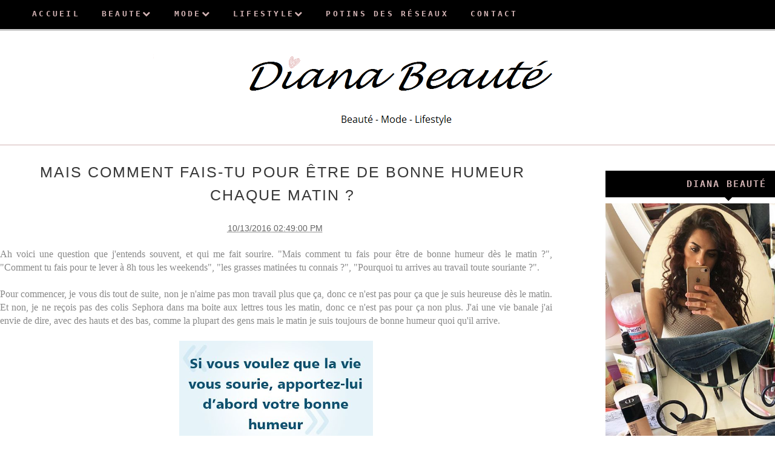

--- FILE ---
content_type: text/html; charset=utf-8
request_url: https://www.google.com/recaptcha/api2/aframe
body_size: 267
content:
<!DOCTYPE HTML><html><head><meta http-equiv="content-type" content="text/html; charset=UTF-8"></head><body><script nonce="PsYtfsSAVJODzqMfsduFTQ">/** Anti-fraud and anti-abuse applications only. See google.com/recaptcha */ try{var clients={'sodar':'https://pagead2.googlesyndication.com/pagead/sodar?'};window.addEventListener("message",function(a){try{if(a.source===window.parent){var b=JSON.parse(a.data);var c=clients[b['id']];if(c){var d=document.createElement('img');d.src=c+b['params']+'&rc='+(localStorage.getItem("rc::a")?sessionStorage.getItem("rc::b"):"");window.document.body.appendChild(d);sessionStorage.setItem("rc::e",parseInt(sessionStorage.getItem("rc::e")||0)+1);localStorage.setItem("rc::h",'1769563606894');}}}catch(b){}});window.parent.postMessage("_grecaptcha_ready", "*");}catch(b){}</script></body></html>

--- FILE ---
content_type: text/javascript; charset=UTF-8
request_url: http://www.dianabeaute.com/feeds/posts/default/-/divers?alt=json-in-script&callback=related_results_labels_thumbs&max-results=6
body_size: 15184
content:
// API callback
related_results_labels_thumbs({"version":"1.0","encoding":"UTF-8","feed":{"xmlns":"http://www.w3.org/2005/Atom","xmlns$openSearch":"http://a9.com/-/spec/opensearchrss/1.0/","xmlns$blogger":"http://schemas.google.com/blogger/2008","xmlns$georss":"http://www.georss.org/georss","xmlns$gd":"http://schemas.google.com/g/2005","xmlns$thr":"http://purl.org/syndication/thread/1.0","id":{"$t":"tag:blogger.com,1999:blog-2173364459172193939"},"updated":{"$t":"2024-11-08T16:22:41.102+01:00"},"category":[{"term":"MakeUp"},{"term":"soin"},{"term":"divers"},{"term":"OOTD"},{"term":"grossesse"},{"term":"fashion"},{"term":"Revue"},{"term":"Cheveux"},{"term":"astuces"},{"term":"reequilibrage"},{"term":"Make Up"},{"term":"MLB"},{"term":"chinois"},{"term":"sephora"},{"term":"maquillage"},{"term":"potins"},{"term":"Haul"},{"term":"Tag"},{"term":"conseils"},{"term":"minceur"},{"term":"UD"},{"term":"Collection"},{"term":"Fêtes"},{"term":"My litlle box"},{"term":"Réveillon"},{"term":"avis"},{"term":"blanchissement"},{"term":"2ème grossesse"},{"term":"CBDJ"},{"term":"Noël"},{"term":"Palette"},{"term":"Régime"},{"term":"Saint Valentin"},{"term":"huda beauty"},{"term":"routine"},{"term":"sananas"},{"term":"2014"},{"term":"Concours"},{"term":"KIKO"},{"term":"corps"},{"term":"flop"},{"term":"mac"},{"term":"masque"},{"term":"novembre"},{"term":"octobre"},{"term":"ongles"},{"term":"soldes"},{"term":"too faced"},{"term":"2017"},{"term":"Blanchiment"},{"term":"Dents"},{"term":"Flops"},{"term":"Instagram"},{"term":"Wishlist"},{"term":"abh"},{"term":"acnés"},{"term":"bandes"},{"term":"bb crème"},{"term":"blabla"},{"term":"cheveux gras"},{"term":"favoris"},{"term":"kylie cosmetics"},{"term":"mode"},{"term":"noel"},{"term":"pinceaux"},{"term":"produits"},{"term":"rouge à lèvres"},{"term":"rééquilibrage"},{"term":"sabon"},{"term":"sananas beauty"},{"term":"stylo"},{"term":"top"},{"term":"vernis"},{"term":"voyage"},{"term":"whitening"},{"term":"états-unis"},{"term":"2013"},{"term":"4ème mois"},{"term":"50"},{"term":"5ème mois"},{"term":"6ème mois"},{"term":"7ème mois"},{"term":"8ème mois"},{"term":"Beauté"},{"term":"Black"},{"term":"Bon plan"},{"term":"Christmas dreams"},{"term":"Clarins"},{"term":"Clinique"},{"term":"Cuisine"},{"term":"ELF"},{"term":"Facebook"},{"term":"GlamGlow"},{"term":"Hivency"},{"term":"Jeffrey star"},{"term":"Look de noël"},{"term":"Lush"},{"term":"Macadamia"},{"term":"My little box"},{"term":"Pinceau"},{"term":"Rihanna"},{"term":"Rome"},{"term":"SOLDES sephora"},{"term":"Sananas x sephora"},{"term":"Tops"},{"term":"Vice Palette"},{"term":"ZAFUL"},{"term":"accouchement"},{"term":"acide"},{"term":"algues"},{"term":"amazon"},{"term":"amérique"},{"term":"anastasia"},{"term":"anastasia beverly hills"},{"term":"année"},{"term":"anti"},{"term":"anti-tâche"},{"term":"argile"},{"term":"astuce"},{"term":"automne 2018"},{"term":"avent"},{"term":"aztec"},{"term":"baking"},{"term":"baume"},{"term":"beauty bakerie"},{"term":"belle"},{"term":"birthday collection"},{"term":"black friday"},{"term":"blanchissant"},{"term":"body shop"},{"term":"bonne"},{"term":"bottines chaussettes"},{"term":"briogeo"},{"term":"brush"},{"term":"cadeaux"},{"term":"calendrier"},{"term":"carli bel"},{"term":"carli bybel"},{"term":"carlibel"},{"term":"carlibybelxmissguided"},{"term":"carmex"},{"term":"cattier"},{"term":"choses"},{"term":"cicatrices"},{"term":"coconut"},{"term":"cocoon"},{"term":"cocooning"},{"term":"collection licorne too faced"},{"term":"collection noel"},{"term":"collection noel 2018"},{"term":"collection noel 2019"},{"term":"color"},{"term":"commander"},{"term":"contact"},{"term":"cookies makeup"},{"term":"crest"},{"term":"crème"},{"term":"crème rexaline"},{"term":"crème visage"},{"term":"cure"},{"term":"céramides"},{"term":"detox"},{"term":"deuxième grossesse"},{"term":"diabète"},{"term":"diet"},{"term":"différence"},{"term":"digital"},{"term":"diorskin"},{"term":"djulicious"},{"term":"dont despair repair"},{"term":"dr Pierre Ricaud"},{"term":"déstockant"},{"term":"easy bake"},{"term":"elevator challenge"},{"term":"emotion"},{"term":"en famille"},{"term":"enceinte"},{"term":"erreurs"},{"term":"fdt"},{"term":"femmes"},{"term":"ferme"},{"term":"fit me"},{"term":"fond de teint"},{"term":"fond de teint undercover"},{"term":"friday"},{"term":"frites"},{"term":"frizz"},{"term":"fructis"},{"term":"garnier"},{"term":"gel"},{"term":"gestationnel"},{"term":"gloss"},{"term":"glucose"},{"term":"gommage"},{"term":"gommage bio"},{"term":"gommage visage"},{"term":"hiver"},{"term":"hivers"},{"term":"hommes"},{"term":"huda kattan"},{"term":"hydratation"},{"term":"idée look"},{"term":"idées"},{"term":"iherb"},{"term":"intermédiaire"},{"term":"janvier"},{"term":"jogging"},{"term":"journée"},{"term":"joyeuse"},{"term":"kylie"},{"term":"la trentaine"},{"term":"lait garnier"},{"term":"lancome ultra wear"},{"term":"les petites meufs"},{"term":"liban"},{"term":"lightning"},{"term":"limecrime"},{"term":"look maman bébé"},{"term":"look rock"},{"term":"look romantique"},{"term":"lookbook"},{"term":"lotion"},{"term":"lunar new year"},{"term":"lèvres"},{"term":"mac cosmetics"},{"term":"maigrir"},{"term":"marque"},{"term":"mars"},{"term":"masque pieds"},{"term":"masque visage 3 en 1"},{"term":"masques"},{"term":"maybelline"},{"term":"metal matte"},{"term":"metalliques"},{"term":"mincir"},{"term":"mois"},{"term":"nc"},{"term":"norvina"},{"term":"nouvel an"},{"term":"nouvelle"},{"term":"nw"},{"term":"nyx cosmetics"},{"term":"paradrugs"},{"term":"parisian lights"},{"term":"peau acnéique"},{"term":"peekabooo"},{"term":"perdre"},{"term":"perfecto en cuir"},{"term":"photo focus"},{"term":"photos"},{"term":"poids"},{"term":"poitrine"},{"term":"polémique"},{"term":"poudre libre"},{"term":"produit reçu par la marque"},{"term":"préférés"},{"term":"rasage du visage"},{"term":"real techniques"},{"term":"remontées"},{"term":"robe fleurie"},{"term":"robes"},{"term":"rocher"},{"term":"rosegal"},{"term":"routine maquillage"},{"term":"réequilibrage"},{"term":"réseaux"},{"term":"sananas highlighter"},{"term":"sananas x becca"},{"term":"sananas2106"},{"term":"sans régime"},{"term":"sans sport"},{"term":"savon"},{"term":"se raser le duvet"},{"term":"sec"},{"term":"secret"},{"term":"seins"},{"term":"sexe de bébé"},{"term":"ship"},{"term":"shipito"},{"term":"sigma"},{"term":"smile"},{"term":"sociaux"},{"term":"soshape"},{"term":"sourcils"},{"term":"sport"},{"term":"swatches"},{"term":"taches"},{"term":"tendances"},{"term":"test"},{"term":"thanksgiving"},{"term":"the"},{"term":"toofaced"},{"term":"trends"},{"term":"tutti frutti"},{"term":"type"},{"term":"undercover"},{"term":"urban decay"},{"term":"usa"},{"term":"vendredi"},{"term":"volume"},{"term":"voyage au liban"},{"term":"vêtements pas chers"},{"term":"wet n wild"},{"term":"white"},{"term":"whiteninglightning"},{"term":"yves"},{"term":"écho morphologique"},{"term":"échographie"},{"term":"énervent"},{"term":"être petite"}],"title":{"type":"text","$t":"Diana Beauté"},"subtitle":{"type":"html","$t":"Blog beauté, mode et lifestyle. Je vous partage dans ce blog tous mes conseils et astuces beauté et mode. Je vous parle également de ma vie de maman en commençant par vous décrire mes mois de grossesse."},"link":[{"rel":"http://schemas.google.com/g/2005#feed","type":"application/atom+xml","href":"http:\/\/www.dianabeaute.com\/feeds\/posts\/default"},{"rel":"self","type":"application/atom+xml","href":"http:\/\/www.blogger.com\/feeds\/2173364459172193939\/posts\/default\/-\/divers?alt=json-in-script\u0026max-results=6"},{"rel":"alternate","type":"text/html","href":"http:\/\/www.dianabeaute.com\/search\/label\/divers"},{"rel":"hub","href":"http://pubsubhubbub.appspot.com/"},{"rel":"next","type":"application/atom+xml","href":"http:\/\/www.blogger.com\/feeds\/2173364459172193939\/posts\/default\/-\/divers\/-\/divers?alt=json-in-script\u0026start-index=7\u0026max-results=6"}],"author":[{"name":{"$t":"Diana Beauté"},"uri":{"$t":"http:\/\/www.blogger.com\/profile\/17048570645820240303"},"email":{"$t":"noreply@blogger.com"},"gd$image":{"rel":"http://schemas.google.com/g/2005#thumbnail","width":"16","height":"16","src":"https:\/\/img1.blogblog.com\/img\/b16-rounded.gif"}}],"generator":{"version":"7.00","uri":"http://www.blogger.com","$t":"Blogger"},"openSearch$totalResults":{"$t":"29"},"openSearch$startIndex":{"$t":"1"},"openSearch$itemsPerPage":{"$t":"6"},"entry":[{"id":{"$t":"tag:blogger.com,1999:blog-2173364459172193939.post-7166881511339860237"},"published":{"$t":"2019-09-03T11:00:00.001+02:00"},"updated":{"$t":"2019-09-03T11:00:39.346+02:00"},"category":[{"scheme":"http://www.blogger.com/atom/ns#","term":"divers"}],"title":{"type":"text","$t":"Night routine: Comment je m'organise les soirs de la semaine ?"},"content":{"type":"html","$t":"\u003Cdiv dir=\"ltr\" style=\"text-align: left;\" trbidi=\"on\"\u003E\n\u003Cdiv style=\"text-align: justify;\"\u003E\n\u003Cspan style=\"font-family: Verdana, sans-serif;\"\u003EHello les filles, pour celles d'entres vous qui me connaissent vous savez que j'aime l'organisation et l'anticipation.\u0026nbsp;\u003C\/span\u003E\u003C\/div\u003E\n\u003Cdiv style=\"text-align: justify;\"\u003E\n\u003Cspan style=\"font-family: Verdana, sans-serif;\"\u003EChaque dimanche soir, je remplis mon agenda familial (de la marque Mémoniak) et j'écris dedans tout ce qui me passe par la tête et qui peut être utile pour l'organisation de la semaine: Missions de la semaine, menus de la semaine, rdv à ne pas oublier, etc... D'ailleurs si vous voulez un article spécial sur ce sujet n'hésitez pas à me le demander !\u003C\/span\u003E\u003C\/div\u003E\n\u003Cdiv style=\"text-align: justify;\"\u003E\n\u003Cspan style=\"font-family: Verdana, sans-serif;\"\u003E\u003Cbr \/\u003E\u003C\/span\u003E\u003C\/div\u003E\n\u003Cdiv style=\"text-align: justify;\"\u003E\n\u003Cspan style=\"font-family: Verdana, sans-serif;\"\u003ERevenons à nos moutons, oui vous avez bien lu lool\u003C\/span\u003E\u003C\/div\u003E\n\u003Cdiv style=\"text-align: justify;\"\u003E\n\u003Cspan style=\"font-family: Verdana, sans-serif;\"\u003ELe sujet de cet article aujourd'hui concerne mon organisation des soirs de la semaine, ce que je fais depuis mon arrivée chez moi après le travail jusqu'au moment du coucher.\u003C\/span\u003E\u003C\/div\u003E\n\u003Cdiv style=\"text-align: justify;\"\u003E\n\u003Cbr \/\u003E\u003C\/div\u003E\n\u003Cdiv class=\"separator\" style=\"clear: both; text-align: center;\"\u003E\n\u003Ca href=\"https:\/\/blogger.googleusercontent.com\/img\/b\/R29vZ2xl\/AVvXsEisRt4C5lPKnZBfifjNAFw9Ygz-mzrJXLvOdAwR4ve977Mg6Mu8DkrCIP0Y9oM1Izc2Dg6jxDZsSNQpmnvWP-we0ZgnZoeMZ-3igukJC07llf41E_FxgrzvTw-fI9O6o_RIIIFWbpfzQ3vL\/s1600\/Capture1.PNG\" imageanchor=\"1\" style=\"margin-left: 1em; margin-right: 1em;\"\u003E\u003Cimg border=\"0\" data-original-height=\"368\" data-original-width=\"325\" src=\"https:\/\/blogger.googleusercontent.com\/img\/b\/R29vZ2xl\/AVvXsEisRt4C5lPKnZBfifjNAFw9Ygz-mzrJXLvOdAwR4ve977Mg6Mu8DkrCIP0Y9oM1Izc2Dg6jxDZsSNQpmnvWP-we0ZgnZoeMZ-3igukJC07llf41E_FxgrzvTw-fI9O6o_RIIIFWbpfzQ3vL\/s1600\/Capture1.PNG\" \/\u003E\u003C\/a\u003E\u003C\/div\u003E\n\u003Cdiv style=\"text-align: justify;\"\u003E\n\u003Cbr \/\u003E\u003C\/div\u003E\n\u003Cdiv style=\"text-align: justify;\"\u003E\n\u003Cspan style=\"font-family: Verdana, sans-serif;\"\u003E- 17h : sortie du travail (oui mon travail est cool, ça m'arrive parfois de finir plus tard mais en général c'est 17h)\u003C\/span\u003E\u003C\/div\u003E\n\u003Cdiv style=\"text-align: justify;\"\u003E\n\u003Cbr \/\u003E\u003C\/div\u003E\n\u003Cdiv style=\"text-align: justify;\"\u003E\n\u003Cspan style=\"font-family: Verdana, sans-serif;\"\u003E- 17h10: je suis chez moi (lol oui j'habite à 5-10 minutes de mon lieu de travail, je sais j'ai de la chance :))\u003C\/span\u003E\u003C\/div\u003E\n\u003Cdiv style=\"text-align: justify;\"\u003E\n\u003Cbr \/\u003E\u003C\/div\u003E\n\u003Cdiv style=\"text-align: justify;\"\u003E\n\u003Cspan style=\"font-family: Verdana, sans-serif;\"\u003E- En général quand j'arrive à la maison, mon mari et ma fille préparent le goûter et à peine arrivée, je me met à table pour un moment sympa à 3 (bientôt à 4 ^^). On goûte et on discute et on raconte tous les 3 notre journée, ça dure environ 20-30 minutes.\u003C\/span\u003E\u003C\/div\u003E\n\u003Cdiv style=\"text-align: justify;\"\u003E\n\u003Cbr \/\u003E\u003C\/div\u003E\n\u003Cdiv style=\"text-align: justify;\"\u003E\n\u003Cspan style=\"font-family: Verdana, sans-serif;\"\u003E- 17h30: je joue avec ma fille, on joue on joue jusqu'à épuisement, j'avoue c'est moi qui suis épuisée en premier mdrr non mais je suis enceinte aussi hé ho c'est normal ! Ça dure quand même 30 minutes pour moi et ma fille continue à jouer toute seule un peu et avec mon mari un peu.\u003C\/span\u003E\u003C\/div\u003E\n\u003Cdiv style=\"text-align: justify;\"\u003E\n\u003Cspan style=\"font-family: Verdana, sans-serif;\"\u003E\u003Cbr \/\u003E\u003C\/span\u003E\u003C\/div\u003E\n\u003Cdiv style=\"text-align: justify;\"\u003E\n\u003Cspan style=\"font-family: Verdana, sans-serif;\"\u003E- 18h00: depuis que je suis enceinte, j'ai besoin d'un temps de repos le soir toute seule dans ma chambre, je m'allonge donc une trentaine de minutes, ça m'arrive même de dormir jusqu'à 18h30-45. Pendant ce temps, mon mari s'occupe de ma fille.\u003C\/span\u003E\u003C\/div\u003E\n\u003Cdiv style=\"text-align: justify;\"\u003E\n\u003Cspan style=\"font-family: Verdana, sans-serif;\"\u003E\u003Cbr \/\u003E\u003C\/span\u003E\u003C\/div\u003E\n\u003Cdiv style=\"text-align: justify;\"\u003E\n\u003Cspan style=\"font-family: Verdana, sans-serif;\"\u003E- 18h45: je me lève et je m'active pour préparer le diner (j'adore nous préparer à manger, même si mon mari le fait 2 fois par semaine, la plupart du temps, c'est moi qui m'en charge). Donc je prépare à manger, 95 % du temps des produits frais et non industriels, d'ailleurs si vous voulez des idées de menus, n'hésitez pas à me demander.\u0026nbsp;\u003C\/span\u003E\u003C\/div\u003E\n\u003Cdiv style=\"text-align: justify;\"\u003E\n\u003Cbr \/\u003E\u003C\/div\u003E\n\u003Cdiv style=\"text-align: justify;\"\u003E\n\u003Cspan style=\"font-family: Verdana, sans-serif;\"\u003E- 19:15: je mets la table, je remplis l'assiette de ma fille et je les appelle pour manger. Le repas du soir dure une trentaine de minute le dessert inclus.\u003C\/span\u003E\u003C\/div\u003E\n\u003Cdiv style=\"text-align: justify;\"\u003E\n\u003Cspan style=\"font-family: Verdana, sans-serif;\"\u003E\u003Cbr \/\u003E\u003C\/span\u003E\u003C\/div\u003E\n\u003Cdiv style=\"text-align: justify;\"\u003E\n\u003Cspan style=\"font-family: Verdana, sans-serif;\"\u003E- 20h: après avoir rangé la table et mis la vaisselle dans le lave vaisselle (ça c'est mon mari qui s'en charge), on se met dans le canapé tous les deux, on discute et on regarde la télé (Quotidien a repris !)\u003C\/span\u003E\u003C\/div\u003E\n\u003Cdiv style=\"text-align: justify;\"\u003E\n\u003Cspan style=\"font-family: Verdana, sans-serif;\"\u003E\u003Cbr \/\u003E\u003C\/span\u003E\u003C\/div\u003E\n\u003Cdiv style=\"text-align: justify;\"\u003E\n\u003Cspan style=\"font-family: Verdana, sans-serif;\"\u003E- 21h30: je vais dans la salle de bain et j'attaque ma routine démaquillage et soin du soir.\u003C\/span\u003E\u003C\/div\u003E\n\u003Cdiv style=\"text-align: justify;\"\u003E\n\u003Cspan style=\"font-family: Verdana, sans-serif;\"\u003E\u003Cbr \/\u003E\u003C\/span\u003E\u003C\/div\u003E\n\u003Cdiv style=\"text-align: justify;\"\u003E\n\u003Cspan style=\"font-family: Verdana, sans-serif;\"\u003E-21h45: Je file dans la cuisine et je prépare mon overnight porridge. Puis je file dans la chambre et je prépare mes vêtements pour le lendemain ainsi que les vêtements de ma fille (croyez moi ça fait une grosse différence). Perso je prépare les vêtements la veille pour le lendemain et non pas le dimanche par exemple pour la semaine pour la simple et bonne raison que le temps en France est imprévisible, un jour il fait 20, le lendemain 28, etc Du coup je préfère cette méthode.\u003C\/span\u003E\u003C\/div\u003E\n\u003Cdiv style=\"text-align: justify;\"\u003E\n\u003Cspan style=\"font-family: Verdana, sans-serif;\"\u003E\u003Cbr \/\u003E\u003C\/span\u003E\u003C\/div\u003E\n\u003Cdiv style=\"text-align: justify;\"\u003E\n\u003Cspan style=\"font-family: Verdana, sans-serif;\"\u003E- 22h00: Je suis KO, je lis une histoire avec ma fille, je fais un bisou à mon mari et je fille faire dodo. Mon mari prend donc le relai et couche ma fille (en général elle se couche vers 22h-22h30), je sais c'est tard mais ma fille fait une sieste de minimum 2h dans la journée et elle n'est pas fatiguée tôt le soir puis elle fait la grasse mat lol une vraie ado :D).\u003C\/span\u003E\u003C\/div\u003E\n\u003Cdiv style=\"text-align: justify;\"\u003E\n\u003Cspan style=\"font-family: Verdana, sans-serif;\"\u003E\u003Cbr \/\u003E\u003C\/span\u003E\u003C\/div\u003E\n\u003Cdiv style=\"text-align: justify;\"\u003E\n\u003Cspan style=\"font-family: Verdana, sans-serif;\"\u003EVoilà les filles, je ne dis pas que TOUS LES JOURS c'est comme ça, mais la plupart du temps c'est la routine qu'on suit tous les 3 et qui nous va parfaitement bien.\u003C\/span\u003E\u003C\/div\u003E\n\u003C\/div\u003E\n"},"link":[{"rel":"replies","type":"application/atom+xml","href":"http:\/\/www.dianabeaute.com\/feeds\/7166881511339860237\/comments\/default","title":"Publier les commentaires"},{"rel":"replies","type":"text/html","href":"http:\/\/www.dianabeaute.com\/2019\/09\/night-routine-comment-je-morganise-les.html#comment-form","title":"0 commentaires"},{"rel":"edit","type":"application/atom+xml","href":"http:\/\/www.blogger.com\/feeds\/2173364459172193939\/posts\/default\/7166881511339860237"},{"rel":"self","type":"application/atom+xml","href":"http:\/\/www.blogger.com\/feeds\/2173364459172193939\/posts\/default\/7166881511339860237"},{"rel":"alternate","type":"text/html","href":"http:\/\/www.dianabeaute.com\/2019\/09\/night-routine-comment-je-morganise-les.html","title":"Night routine: Comment je m'organise les soirs de la semaine ?"}],"author":[{"name":{"$t":"Diana Beauté"},"uri":{"$t":"http:\/\/www.blogger.com\/profile\/17048570645820240303"},"email":{"$t":"noreply@blogger.com"},"gd$image":{"rel":"http://schemas.google.com/g/2005#thumbnail","width":"16","height":"16","src":"https:\/\/img1.blogblog.com\/img\/b16-rounded.gif"}}],"media$thumbnail":{"xmlns$media":"http://search.yahoo.com/mrss/","url":"https:\/\/blogger.googleusercontent.com\/img\/b\/R29vZ2xl\/AVvXsEisRt4C5lPKnZBfifjNAFw9Ygz-mzrJXLvOdAwR4ve977Mg6Mu8DkrCIP0Y9oM1Izc2Dg6jxDZsSNQpmnvWP-we0ZgnZoeMZ-3igukJC07llf41E_FxgrzvTw-fI9O6o_RIIIFWbpfzQ3vL\/s72-c\/Capture1.PNG","height":"72","width":"72"},"thr$total":{"$t":"0"}},{"id":{"$t":"tag:blogger.com,1999:blog-2173364459172193939.post-4946566440508510433"},"published":{"$t":"2018-09-05T11:57:00.000+02:00"},"updated":{"$t":"2018-09-05T11:57:27.162+02:00"},"category":[{"scheme":"http://www.blogger.com/atom/ns#","term":"divers"},{"scheme":"http://www.blogger.com/atom/ns#","term":"les petites meufs"},{"scheme":"http://www.blogger.com/atom/ns#","term":"être petite"}],"title":{"type":"text","$t":"Je fais 1.57, bref je suis une petite meuf !"},"content":{"type":"html","$t":"\u003Cdiv dir=\"ltr\" style=\"text-align: left;\" trbidi=\"on\"\u003E\n\u003Cdiv style=\"text-align: justify;\"\u003E\n\u003Cspan style=\"font-family: \u0026quot;verdana\u0026quot; , sans-serif;\"\u003EEt oui, je suis petite, minuscule, naine pour les intimes lol\u003C\/span\u003E\u003C\/div\u003E\n\u003Cdiv style=\"text-align: justify;\"\u003E\n\u003Cbr \/\u003E\u003C\/div\u003E\n\u003Cdiv style=\"text-align: justify;\"\u003E\n\u003Cspan style=\"font-family: \u0026quot;verdana\u0026quot; , sans-serif;\"\u003EBref\u003C\/span\u003E\u003C\/div\u003E\n\u003Cdiv style=\"text-align: justify;\"\u003E\n\u003Cbr \/\u003E\u003C\/div\u003E\n\u003Cdiv style=\"text-align: justify;\"\u003E\n\u003Cspan style=\"font-family: \u0026quot;verdana\u0026quot; , sans-serif;\"\u003EJ'ai eu l'idée de cet article quand un collègue m'a dit que bientôt il allait voir un kiné car me faire la bise le matin lui donne un mal au dos... bon je sais qu'il exagère un peu, voire beaucoup !!\u003C\/span\u003E\u003C\/div\u003E\n\u003Cdiv style=\"text-align: justify;\"\u003E\n\u003Cbr \/\u003E\u003C\/div\u003E\n\u003Cdiv style=\"text-align: justify;\"\u003E\n\u003Cspan style=\"font-family: \u0026quot;verdana\u0026quot; , sans-serif;\"\u003EOui je suis petite, heureusement qu'à 30 ans je l'ai accepté, à 30 ans j'assume d'être petite, et je dirai même j'adore ma taille ! Bah oui être petite a ses avantages, mais ça a aussi ses inconvénients faut l'avouer.\u003C\/span\u003E\u003C\/div\u003E\n\u003Cdiv style=\"text-align: justify;\"\u003E\n\u003Cbr \/\u003E\u003C\/div\u003E\n\u003Cdiv style=\"text-align: justify;\"\u003E\n\u003Cspan style=\"font-family: \u0026quot;verdana\u0026quot; , sans-serif;\"\u003EJ'ai choisi les dessins de Marie-Lou pour mon article pour illustrer ce que j'ai envie d'exprimer, j'adore ses illustrations et je vous invite à la suivre \u003Ca href=\"https:\/\/www.instagram.com\/les_ptites_meufs\/\"\u003Eici\u003C\/a\u003E si ça vous tente.\u003C\/span\u003E\u003C\/div\u003E\n\u003Cdiv style=\"text-align: justify;\"\u003E\n\u003Cbr \/\u003E\u003C\/div\u003E\n\u003Cdiv style=\"text-align: center;\"\u003E\n\u003Cb\u003E\u003Cspan style=\"font-family: \u0026quot;verdana\u0026quot; , sans-serif;\"\u003EPrendre 2 kilos de plus c'est juste tragique\u0026nbsp;\u003C\/span\u003E\u003C\/b\u003E\u003C\/div\u003E\n\u003Cdiv style=\"text-align: center;\"\u003E\n\u003Cbr \/\u003E\u003C\/div\u003E\n\u003Cdiv class=\"separator\" style=\"clear: both; text-align: center;\"\u003E\n\u003Ca href=\"https:\/\/blogger.googleusercontent.com\/img\/b\/R29vZ2xl\/AVvXsEjsVI3RJ4HJnz0JVIrjoGaylobKU99TkU2q24KDN7UaU6WjkVVhHMLQ761ank5uMwGHwJ9rsZXe7DE95ClHuq7_zRV8zDZ3WJG9VgVJOYhlge5uByZUzm6smEcwinjTTmCZE3Vhf2SnW1XY\/s1600\/pm1.PNG\" imageanchor=\"1\" style=\"margin-left: 1em; margin-right: 1em;\"\u003E\u003Cimg border=\"0\" data-original-height=\"586\" data-original-width=\"561\" src=\"https:\/\/blogger.googleusercontent.com\/img\/b\/R29vZ2xl\/AVvXsEjsVI3RJ4HJnz0JVIrjoGaylobKU99TkU2q24KDN7UaU6WjkVVhHMLQ761ank5uMwGHwJ9rsZXe7DE95ClHuq7_zRV8zDZ3WJG9VgVJOYhlge5uByZUzm6smEcwinjTTmCZE3Vhf2SnW1XY\/s1600\/pm1.PNG\" \/\u003E\u003C\/a\u003E\u003C\/div\u003E\n\u003Cdiv style=\"text-align: center;\"\u003E\n\u003Cb\u003E\u003Cspan style=\"font-family: \u0026quot;verdana\u0026quot; , sans-serif;\"\u003EIl faut pratiquement courir pour rattraper tes potes\u003C\/span\u003E\u003C\/b\u003E\u003C\/div\u003E\n\u003Cdiv style=\"text-align: center;\"\u003E\n\u003Cspan style=\"font-family: \u0026quot;verdana\u0026quot; , sans-serif;\"\u003E\u003Cbr \/\u003E\u003C\/span\u003E\u003C\/div\u003E\n\u003Cdiv class=\"separator\" style=\"clear: both; text-align: center;\"\u003E\n\u003Ca href=\"https:\/\/blogger.googleusercontent.com\/img\/b\/R29vZ2xl\/AVvXsEhf9PkHYIn4EL4ZVxEPC71EU5HUoKc6NJiYSozXsUEQjnrLQoiTHLvFjA6QKZjUNrLbCQxP7vnXRCop8tDkAqkTEIOfNufFmRrhyphenhyphenT1VnZPCfcLaJzx0DcN12SjYhAv3seYNPNP6huIdD6cx\/s1600\/pm2.PNG\" imageanchor=\"1\" style=\"margin-left: 1em; margin-right: 1em;\"\u003E\u003Cimg border=\"0\" data-original-height=\"586\" data-original-width=\"592\" src=\"https:\/\/blogger.googleusercontent.com\/img\/b\/R29vZ2xl\/AVvXsEhf9PkHYIn4EL4ZVxEPC71EU5HUoKc6NJiYSozXsUEQjnrLQoiTHLvFjA6QKZjUNrLbCQxP7vnXRCop8tDkAqkTEIOfNufFmRrhyphenhyphenT1VnZPCfcLaJzx0DcN12SjYhAv3seYNPNP6huIdD6cx\/s1600\/pm2.PNG\" \/\u003E\u003C\/a\u003E\u003C\/div\u003E\n\u003Cdiv style=\"text-align: center;\"\u003E\n\u003Cb\u003E\u003Cspan style=\"font-family: \u0026quot;verdana\u0026quot; , sans-serif;\"\u003EDans les boutiques, c'est la galère parfois\u003C\/span\u003E\u003C\/b\u003E\u003C\/div\u003E\n\u003Cdiv style=\"text-align: center;\"\u003E\n\u003Cspan style=\"font-family: \u0026quot;verdana\u0026quot; , sans-serif;\"\u003E\u003Cbr \/\u003E\u003C\/span\u003E\u003C\/div\u003E\n\u003Cdiv class=\"separator\" style=\"clear: both; text-align: center;\"\u003E\n\u003Ca href=\"https:\/\/blogger.googleusercontent.com\/img\/b\/R29vZ2xl\/AVvXsEiRjOUoqzzMIT6wueETmO3RUs_Vrv835IT_0mwi9kw84cXAtQLBr5nG-Eu_9-gJaN2U7XRtFdN9T-aqqTYO8DvzMzLIJyn26wfWSU9_14WZMKm6TySp78bTgKb1KV6iJ0tbxos3Pk9R1ytp\/s1600\/pm3.PNG\" imageanchor=\"1\" style=\"margin-left: 1em; margin-right: 1em;\"\u003E\u003Cimg border=\"0\" data-original-height=\"595\" data-original-width=\"600\" src=\"https:\/\/blogger.googleusercontent.com\/img\/b\/R29vZ2xl\/AVvXsEiRjOUoqzzMIT6wueETmO3RUs_Vrv835IT_0mwi9kw84cXAtQLBr5nG-Eu_9-gJaN2U7XRtFdN9T-aqqTYO8DvzMzLIJyn26wfWSU9_14WZMKm6TySp78bTgKb1KV6iJ0tbxos3Pk9R1ytp\/s1600\/pm3.PNG\" \/\u003E\u003C\/a\u003E\u003C\/div\u003E\n\u003Cdiv style=\"text-align: center;\"\u003E\n\u003Cspan style=\"font-family: \u0026quot;verdana\u0026quot; , sans-serif;\"\u003E\u003Cbr \/\u003E\u003C\/span\u003E\u003C\/div\u003E\n\u003Cdiv class=\"separator\" style=\"clear: both; text-align: center;\"\u003E\n\u003C\/div\u003E\n\u003Cdiv style=\"text-align: center;\"\u003E\n\u003Cb\u003E\u003Cspan style=\"font-family: \u0026quot;verdana\u0026quot; , sans-serif;\"\u003EC'est la cata si un jour mon mari oublie de le baisser\u003C\/span\u003E\u003C\/b\u003E\u003C\/div\u003E\n\u003Cdiv style=\"text-align: center;\"\u003E\n\u003Cbr \/\u003E\u003C\/div\u003E\n\u003Cdiv class=\"separator\" style=\"clear: both; text-align: center;\"\u003E\n\u003Ca href=\"https:\/\/blogger.googleusercontent.com\/img\/b\/R29vZ2xl\/AVvXsEgikIfRIJ0lsbHtOZzKtzT90Q7e8i4pXJ7VzZFVDLO_uPfaAs0jUTi9DSwCTBT9oOMn9BQf47dTKFTXQijas6JJFrQqd1Yd6eHNLNJCIF90mtyLIqRKkMieqIaA9HU2WFJViJFqJriPThs9\/s1600\/pm5.PNG\" imageanchor=\"1\" style=\"margin-left: 1em; margin-right: 1em;\"\u003E\u003Cimg border=\"0\" data-original-height=\"597\" data-original-width=\"572\" src=\"https:\/\/blogger.googleusercontent.com\/img\/b\/R29vZ2xl\/AVvXsEgikIfRIJ0lsbHtOZzKtzT90Q7e8i4pXJ7VzZFVDLO_uPfaAs0jUTi9DSwCTBT9oOMn9BQf47dTKFTXQijas6JJFrQqd1Yd6eHNLNJCIF90mtyLIqRKkMieqIaA9HU2WFJViJFqJriPThs9\/s1600\/pm5.PNG\" \/\u003E\u003C\/a\u003E\u003C\/div\u003E\n\u003Cdiv style=\"text-align: center;\"\u003E\n\u003Cbr \/\u003E\u003C\/div\u003E\n\u003Cdiv style=\"text-align: center;\"\u003E\n\u003C\/div\u003E\n\u003Cdiv style=\"text-align: justify;\"\u003E\n\u003Cbr \/\u003E\n\u003Cspan style=\"font-family: \u0026quot;verdana\u0026quot; , sans-serif;\"\u003EMais être petite c'est aussi...\u003C\/span\u003E\u003Cbr \/\u003E\n\u003Cspan style=\"font-family: \u0026quot;verdana\u0026quot; , sans-serif;\"\u003E\u003Cbr \/\u003E\u003C\/span\u003E\n\u003Cbr \/\u003E\n\u003Cdiv style=\"text-align: center;\"\u003E\n\u003Cb\u003E\u003Cspan style=\"font-family: \u0026quot;verdana\u0026quot; , sans-serif;\"\u003EMettre des talons aussi hauts que l'on a envie\u003C\/span\u003E\u003C\/b\u003E\u003C\/div\u003E\n\u003Cdiv style=\"text-align: center;\"\u003E\n\u003Cspan style=\"font-family: \u0026quot;verdana\u0026quot; , sans-serif;\"\u003E\u003Cbr \/\u003E\u003C\/span\u003E\u003C\/div\u003E\n\u003Cdiv class=\"separator\" style=\"clear: both; text-align: center;\"\u003E\n\u003Ca href=\"https:\/\/blogger.googleusercontent.com\/img\/b\/R29vZ2xl\/AVvXsEhya3kQB9-uc6yAXIplePloyRsOS5-DC38aKDudplf4ffaxdG3oN1GAWjmHyVdp41Zl8rFNKTBR_VVdzLCxb_F8UusWOE32nmMaSLk-T6n5RpEYEuBsjxP3QqMR9bOoz-A4CMHkDKa0aDP_\/s1600\/pm6.PNG\" imageanchor=\"1\" style=\"margin-left: 1em; margin-right: 1em;\"\u003E\u003Cimg border=\"0\" data-original-height=\"579\" data-original-width=\"542\" src=\"https:\/\/blogger.googleusercontent.com\/img\/b\/R29vZ2xl\/AVvXsEhya3kQB9-uc6yAXIplePloyRsOS5-DC38aKDudplf4ffaxdG3oN1GAWjmHyVdp41Zl8rFNKTBR_VVdzLCxb_F8UusWOE32nmMaSLk-T6n5RpEYEuBsjxP3QqMR9bOoz-A4CMHkDKa0aDP_\/s1600\/pm6.PNG\" \/\u003E\u003C\/a\u003E\u003C\/div\u003E\n\u003Cdiv style=\"text-align: center;\"\u003E\n\u003Cb\u003E\u003Cspan style=\"font-family: \u0026quot;verdana\u0026quot; , sans-serif;\"\u003ES'allonger où on veut\u003C\/span\u003E\u003C\/b\u003E\u003C\/div\u003E\n\u003Cdiv style=\"text-align: center;\"\u003E\n\u003Cspan style=\"font-family: \u0026quot;verdana\u0026quot; , sans-serif;\"\u003E\u003Cbr \/\u003E\u003C\/span\u003E\u003C\/div\u003E\n\u003Cdiv class=\"separator\" style=\"clear: both; text-align: center;\"\u003E\n\u003Ca href=\"https:\/\/blogger.googleusercontent.com\/img\/b\/R29vZ2xl\/AVvXsEiTQ0qk8-t-2qmjhry1YMqKSTbG0HVlKpr3k_m0zLjBMP2K92rP8Fd6n_d2hrloxv6Z0mTrNq79PEDPylv5CI7c__FJXrKjOelFOU8RQ1YxN6VA1xVql6QqZ1e-9NqLDlYoSb-IkTYL3bnu\/s1600\/pm7.PNG\" imageanchor=\"1\" style=\"margin-left: 1em; margin-right: 1em;\"\u003E\u003Cimg border=\"0\" data-original-height=\"596\" data-original-width=\"591\" src=\"https:\/\/blogger.googleusercontent.com\/img\/b\/R29vZ2xl\/AVvXsEiTQ0qk8-t-2qmjhry1YMqKSTbG0HVlKpr3k_m0zLjBMP2K92rP8Fd6n_d2hrloxv6Z0mTrNq79PEDPylv5CI7c__FJXrKjOelFOU8RQ1YxN6VA1xVql6QqZ1e-9NqLDlYoSb-IkTYL3bnu\/s1600\/pm7.PNG\" \/\u003E\u003C\/a\u003E\u003C\/div\u003E\n\u003Cdiv style=\"text-align: center;\"\u003E\n\u003Cspan style=\"font-family: \u0026quot;verdana\u0026quot; , sans-serif;\"\u003E\u003Cbr \/\u003E\u003C\/span\u003E\u003C\/div\u003E\n\u003Cdiv style=\"text-align: center;\"\u003E\n\u003Cb\u003E\u003Cspan style=\"font-family: \u0026quot;verdana\u0026quot; , sans-serif;\"\u003ES'allonger toute entière dans la baignoire\u003C\/span\u003E\u003C\/b\u003E\u003C\/div\u003E\n\u003Cdiv style=\"text-align: center;\"\u003E\n\u003Cspan style=\"font-family: \u0026quot;verdana\u0026quot; , sans-serif;\"\u003E\u003Cbr \/\u003E\u003C\/span\u003E\u003C\/div\u003E\n\u003Cdiv class=\"separator\" style=\"clear: both; text-align: center;\"\u003E\n\u003Ca href=\"https:\/\/blogger.googleusercontent.com\/img\/b\/R29vZ2xl\/AVvXsEggMoS05ijdWwSjKnRrgBcQWBWFs2JMgl54BVp_byeZwdR4WCIke5AWcYebV96hHoX5nUM0y56C8Kl3gugkBI1PCUcrZ0SS_sHIXx5ImBIbWABgwOdVq6UzLvKzwlmXPoOKdBaC74lz1GKA\/s1600\/pm8.PNG\" imageanchor=\"1\" style=\"margin-left: 1em; margin-right: 1em;\"\u003E\u003Cimg border=\"0\" data-original-height=\"593\" data-original-width=\"579\" src=\"https:\/\/blogger.googleusercontent.com\/img\/b\/R29vZ2xl\/AVvXsEggMoS05ijdWwSjKnRrgBcQWBWFs2JMgl54BVp_byeZwdR4WCIke5AWcYebV96hHoX5nUM0y56C8Kl3gugkBI1PCUcrZ0SS_sHIXx5ImBIbWABgwOdVq6UzLvKzwlmXPoOKdBaC74lz1GKA\/s1600\/pm8.PNG\" \/\u003E\u003C\/a\u003E\u003C\/div\u003E\n\u003Cdiv style=\"text-align: center;\"\u003E\n\u003Cspan style=\"font-family: \u0026quot;verdana\u0026quot; , sans-serif;\"\u003E\u003Cbr \/\u003E\u003C\/span\u003E\u003C\/div\u003E\n\u003Cdiv style=\"text-align: center;\"\u003E\n\u003Cb\u003E\u003Cspan style=\"font-family: \u0026quot;verdana\u0026quot; , sans-serif;\"\u003EPour draguer ça peut être pas mal\u003C\/span\u003E\u003C\/b\u003E\u003C\/div\u003E\n\u003Cdiv style=\"text-align: center;\"\u003E\n\u003Cspan style=\"font-family: \u0026quot;verdana\u0026quot; , sans-serif;\"\u003E\u003C\/span\u003E\u003C\/div\u003E\n\u003Cdiv class=\"separator\" style=\"clear: both; text-align: center;\"\u003E\n\u003Ca href=\"https:\/\/blogger.googleusercontent.com\/img\/b\/R29vZ2xl\/AVvXsEhlx7UavNmoKGYEflkxb_JuNhqUbIUqzLe10zrrr0teTAk4jeYesEWuaZEVS9qoAztguPv7IlEXoQbKOX1lKPtj91dsNmlrlBgkZnv43OMZ3H_WBYdn7rBxwAjDKCP2-NBgxXNvGHX4qaO-\/s1600\/pm9.PNG\" imageanchor=\"1\" style=\"margin-left: 1em; margin-right: 1em;\"\u003E\u003Cimg border=\"0\" data-original-height=\"590\" data-original-width=\"575\" src=\"https:\/\/blogger.googleusercontent.com\/img\/b\/R29vZ2xl\/AVvXsEhlx7UavNmoKGYEflkxb_JuNhqUbIUqzLe10zrrr0teTAk4jeYesEWuaZEVS9qoAztguPv7IlEXoQbKOX1lKPtj91dsNmlrlBgkZnv43OMZ3H_WBYdn7rBxwAjDKCP2-NBgxXNvGHX4qaO-\/s1600\/pm9.PNG\" \/\u003E\u003C\/a\u003E\u003C\/div\u003E\n\u003Cdiv style=\"text-align: justify;\"\u003E\n\u003Cspan style=\"font-family: \u0026quot;verdana\u0026quot; , sans-serif;\"\u003EEt voilà les filles, petit article tout en illustrations qui change de mes articles habituels, j'espère qu'il vous aura plu. Je vous invite encore une fois à checker l'instagram de Marie-Lou alias \u003Ca href=\"https:\/\/www.instagram.com\/les_ptites_meufs\/\"\u003ELes_ptites_meufs\u003C\/a\u003E, je suis sûre vous aller kiffer !\u003C\/span\u003E\u003C\/div\u003E\n\u003C\/div\u003E\n\u003C\/div\u003E\n"},"link":[{"rel":"replies","type":"application/atom+xml","href":"http:\/\/www.dianabeaute.com\/feeds\/4946566440508510433\/comments\/default","title":"Publier les commentaires"},{"rel":"replies","type":"text/html","href":"http:\/\/www.dianabeaute.com\/2018\/09\/je-fais-157-bref-je-suis-une-petite-meuf.html#comment-form","title":"0 commentaires"},{"rel":"edit","type":"application/atom+xml","href":"http:\/\/www.blogger.com\/feeds\/2173364459172193939\/posts\/default\/4946566440508510433"},{"rel":"self","type":"application/atom+xml","href":"http:\/\/www.blogger.com\/feeds\/2173364459172193939\/posts\/default\/4946566440508510433"},{"rel":"alternate","type":"text/html","href":"http:\/\/www.dianabeaute.com\/2018\/09\/je-fais-157-bref-je-suis-une-petite-meuf.html","title":"Je fais 1.57, bref je suis une petite meuf !"}],"author":[{"name":{"$t":"Diana Beauté"},"uri":{"$t":"http:\/\/www.blogger.com\/profile\/17048570645820240303"},"email":{"$t":"noreply@blogger.com"},"gd$image":{"rel":"http://schemas.google.com/g/2005#thumbnail","width":"16","height":"16","src":"https:\/\/img1.blogblog.com\/img\/b16-rounded.gif"}}],"media$thumbnail":{"xmlns$media":"http://search.yahoo.com/mrss/","url":"https:\/\/blogger.googleusercontent.com\/img\/b\/R29vZ2xl\/AVvXsEjsVI3RJ4HJnz0JVIrjoGaylobKU99TkU2q24KDN7UaU6WjkVVhHMLQ761ank5uMwGHwJ9rsZXe7DE95ClHuq7_zRV8zDZ3WJG9VgVJOYhlge5uByZUzm6smEcwinjTTmCZE3Vhf2SnW1XY\/s72-c\/pm1.PNG","height":"72","width":"72"},"thr$total":{"$t":"0"}},{"id":{"$t":"tag:blogger.com,1999:blog-2173364459172193939.post-1792276496996518790"},"published":{"$t":"2018-01-26T07:57:00.000+01:00"},"updated":{"$t":"2018-01-26T07:57:04.349+01:00"},"category":[{"scheme":"http://www.blogger.com/atom/ns#","term":"divers"},{"scheme":"http://www.blogger.com/atom/ns#","term":"la trentaine"}],"title":{"type":"text","$t":"J'ai 30 ans et alors ?"},"content":{"type":"html","$t":"\u003Cdiv dir=\"ltr\" style=\"text-align: left;\" trbidi=\"on\"\u003E\n\u003Cdiv style=\"text-align: justify;\"\u003E\n\u003Cspan style=\"font-family: \u0026quot;verdana\u0026quot; , sans-serif;\"\u003EIl y a quelques jours, je me suis achetée une paire de lunettes anti lumière bleue, j'avoue que j'en ai beaucoup entendu parler sur les réseaux sociaux puis je me suis dis \"et pourquoi pas ?\". De toute façon, je me suis dit que ça ne peut pas me faire du mal et que ça me permettrait de reposer mes yeux. Bref, pourquoi je vous raconte tout ça ? Et bah parce que dès mes collègues m'ont vu avec ces lunettes, ils m'ont dit \"Ah ça pique la trentaine !\". Je l'ai bien sûr pris à la rigolade mais bon, ça m'a fait réfléchir (oui il ne m'en faut pas beaucoup pour me poser des questions existentielles lol).\u003C\/span\u003E\u003C\/div\u003E\n\u003Cdiv style=\"text-align: justify;\"\u003E\n\u003Cbr \/\u003E\u003C\/div\u003E\n\u003Cdiv class=\"separator\" style=\"clear: both; text-align: center;\"\u003E\n\u003Ca href=\"https:\/\/blogger.googleusercontent.com\/img\/b\/R29vZ2xl\/AVvXsEiiHiNBdISBmdPUVZia5ndS8M-tavgC6vtnc7qIE5eRlz_HvKzYZw3k3y1-tBSpisnHjH5JI_IvUFT9C1etL6y9KHzbxEE5W1X49kyNhyphenhyphen81CggIe0rf4wnnuoiBIli3r7l9zCe1HecTgzHq\/s1600\/1.PNG\" imageanchor=\"1\" style=\"margin-left: 1em; margin-right: 1em;\"\u003E\u003Cimg border=\"0\" data-original-height=\"748\" data-original-width=\"672\" height=\"400\" src=\"https:\/\/blogger.googleusercontent.com\/img\/b\/R29vZ2xl\/AVvXsEiiHiNBdISBmdPUVZia5ndS8M-tavgC6vtnc7qIE5eRlz_HvKzYZw3k3y1-tBSpisnHjH5JI_IvUFT9C1etL6y9KHzbxEE5W1X49kyNhyphenhyphen81CggIe0rf4wnnuoiBIli3r7l9zCe1HecTgzHq\/s400\/1.PNG\" width=\"358\" \/\u003E\u003C\/a\u003E\u003C\/div\u003E\n\u003Cbr \/\u003E\n\u003Cspan style=\"font-family: \u0026quot;verdana\u0026quot; , sans-serif;\"\u003EL\u003C\/span\u003E\u003Cspan style=\"font-family: \u0026quot;verdana\u0026quot; , sans-serif;\"\u003Ea trentaine est trop \"sur estimée\", on en fait beaucoup je trouve, et dès que je les ai eu ces 30 ans, tout le monde a commencé à me demander \"alors comment c'est ?\", \"alors ce cap ?\", \"alors tu commences à avoir des rides ?\", et j'en passe !!\u003C\/span\u003E\u003Cbr \/\u003E\n\u003Cdiv style=\"text-align: justify;\"\u003E\n\u003Cspan style=\"font-family: \u0026quot;verdana\u0026quot; , sans-serif;\"\u003E\u003Cbr \/\u003E\u003C\/span\u003E\u003C\/div\u003E\n\u003Cdiv style=\"text-align: justify;\"\u003E\n\u003Cspan style=\"font-family: \u0026quot;verdana\u0026quot; , sans-serif;\"\u003EComme si, du jour au lendemain, on va devenir vieux ! Il faut arrêter les gars, l'âge ce n'est qu'un chiffre, alors oui on grandit, on vieillit, on murit, appeler ça comme vous voulez, mais je vous assure que ce n'est pas l'âge qui détermine ce que l'on a dans la tête. Je connais des gens qui ont 20 ans et qui sont beaucoup plus matures que d'autres qui en ont 30 !\u003C\/span\u003E\u003C\/div\u003E\n\u003Cdiv style=\"text-align: justify;\"\u003E\n\u003Cspan style=\"font-family: \u0026quot;verdana\u0026quot; , sans-serif;\"\u003E\u003Cbr \/\u003E\u003C\/span\u003E\u003C\/div\u003E\n\u003Cdiv style=\"text-align: justify;\"\u003E\n\u003Cspan style=\"font-family: \u0026quot;verdana\u0026quot; , sans-serif;\"\u003EOui je suis devenue plus mature cette année, je sais car on me l'a fait remarqué, et surtout car je sens que suis devenue plus mature, je ne pense plus pareil, les choses futiles ne m'intéressent plus autant, mais je sais que c'est comme ça depuis que je suis devenue maman et non pas parce que j'ai eu 30 ans.\u003C\/span\u003E\u003C\/div\u003E\n\u003Cdiv style=\"text-align: justify;\"\u003E\n\u003Cspan style=\"font-family: \u0026quot;verdana\u0026quot; , sans-serif;\"\u003E\u003Cbr \/\u003E\u003C\/span\u003E\u003C\/div\u003E\n\u003Cdiv style=\"text-align: justify;\"\u003E\n\u003Cspan style=\"font-family: \u0026quot;verdana\u0026quot; , sans-serif;\"\u003EAutre sujet important c'est la pression que les gens ont à l'approche de la trentaine. Je me rappelle quelques semaines avant mon anniversaire, je parlais à ma kiné et je lui disais en rigolant que ça y'est, bientôt je serai \"grande\", et je ne m'attendais pas du tout à sa réponse ! Elle a commencé à me dire que je dois être contente et que j'ai de la chance car à 30 ans, je suis mariée, j'ai un enfant, un boulot stable, et que elle n'a que son boulot et ses amis. Elle était presque déprimée en me disant ça.\u0026nbsp;\u003C\/span\u003E\u003C\/div\u003E\n\u003Cdiv style=\"text-align: justify;\"\u003E\n\u003Cspan style=\"font-family: \u0026quot;verdana\u0026quot; , sans-serif;\"\u003EJe lui ai dit que je ne pensais pas du tout pareil qu'elle, qu'il n'y a pas de règles, que chacun vit sa vie comme il l'entend, que si elle heureuse, et bah c'est ça l'essentiel !\u003C\/span\u003E\u003C\/div\u003E\n\u003Cdiv style=\"text-align: justify;\"\u003E\n\u003Cspan style=\"font-family: \u0026quot;verdana\u0026quot; , sans-serif;\"\u003E\u003Cbr \/\u003E\u003C\/span\u003E\u003C\/div\u003E\n\u003Cdiv style=\"text-align: justify;\"\u003E\n\u003Cspan style=\"font-family: \u0026quot;verdana\u0026quot; , sans-serif;\"\u003EEt enfin, rappelez-vous que la vie ne s'arrête pas à 30 ans, il y a aussi les 40, les 50,... alors vivez sans pensez à l'âge, vivez longtemps et surtout vivez heureux !\u003C\/span\u003E\u003C\/div\u003E\n\u003C\/div\u003E\n"},"link":[{"rel":"replies","type":"application/atom+xml","href":"http:\/\/www.dianabeaute.com\/feeds\/1792276496996518790\/comments\/default","title":"Publier les commentaires"},{"rel":"replies","type":"text/html","href":"http:\/\/www.dianabeaute.com\/2018\/01\/jai-30-ans-et-alors.html#comment-form","title":"0 commentaires"},{"rel":"edit","type":"application/atom+xml","href":"http:\/\/www.blogger.com\/feeds\/2173364459172193939\/posts\/default\/1792276496996518790"},{"rel":"self","type":"application/atom+xml","href":"http:\/\/www.blogger.com\/feeds\/2173364459172193939\/posts\/default\/1792276496996518790"},{"rel":"alternate","type":"text/html","href":"http:\/\/www.dianabeaute.com\/2018\/01\/jai-30-ans-et-alors.html","title":"J'ai 30 ans et alors ?"}],"author":[{"name":{"$t":"Diana Beauté"},"uri":{"$t":"http:\/\/www.blogger.com\/profile\/17048570645820240303"},"email":{"$t":"noreply@blogger.com"},"gd$image":{"rel":"http://schemas.google.com/g/2005#thumbnail","width":"16","height":"16","src":"https:\/\/img1.blogblog.com\/img\/b16-rounded.gif"}}],"media$thumbnail":{"xmlns$media":"http://search.yahoo.com/mrss/","url":"https:\/\/blogger.googleusercontent.com\/img\/b\/R29vZ2xl\/AVvXsEiiHiNBdISBmdPUVZia5ndS8M-tavgC6vtnc7qIE5eRlz_HvKzYZw3k3y1-tBSpisnHjH5JI_IvUFT9C1etL6y9KHzbxEE5W1X49kyNhyphenhyphen81CggIe0rf4wnnuoiBIli3r7l9zCe1HecTgzHq\/s72-c\/1.PNG","height":"72","width":"72"},"thr$total":{"$t":"0"}},{"id":{"$t":"tag:blogger.com,1999:blog-2173364459172193939.post-1266969816498442755"},"published":{"$t":"2017-12-14T13:16:00.001+01:00"},"updated":{"$t":"2017-12-14T13:16:23.325+01:00"},"category":[{"scheme":"http://www.blogger.com/atom/ns#","term":"2017"},{"scheme":"http://www.blogger.com/atom/ns#","term":"divers"},{"scheme":"http://www.blogger.com/atom/ns#","term":"MakeUp"},{"scheme":"http://www.blogger.com/atom/ns#","term":"noel"},{"scheme":"http://www.blogger.com/atom/ns#","term":"Noël"},{"scheme":"http://www.blogger.com/atom/ns#","term":"Wishlist"}],"title":{"type":"text","$t":"Wishlist Noël 2017: Cocooning à fond !"},"content":{"type":"html","$t":"\u003Cdiv dir=\"ltr\" style=\"text-align: left;\" trbidi=\"on\"\u003E\n\u003Cdiv style=\"text-align: justify;\"\u003E\n\u003Cspan style=\"font-family: \u0026quot;verdana\u0026quot; , sans-serif;\"\u003EHello les beautés, on se retrouve aujourd'hui pour parler wishlist de Noël ! Bah quoi ? J'ai été sage toute l'année alors je pense que je mérite une ou deux petites choses qui me feront plaisir. Bon j'avoue que cette année est très spéciale car notre famille commence à s’agrandir et comme vous le savez, une petite princesse nous a rejoint, du coup c'est elle la star de Noël et la plus gâtée de nous ! Mais avec mon mari on a décidé de ne pas oublier de faire plaisir l'un l'autre, alors cher mari d'amour si tu passes par là (et je sais que tu vas passer :p), voici ma wishlist de Noël :)\u003C\/span\u003E\u003C\/div\u003E\n\u003Cdiv style=\"text-align: justify;\"\u003E\n\u003Cspan style=\"font-family: \u0026quot;verdana\u0026quot; , sans-serif;\"\u003E\u003Cbr \/\u003E\u003C\/span\u003E\u003C\/div\u003E\n\u003Cdiv class=\"separator\" style=\"clear: both; text-align: center;\"\u003E\n\u003Ca href=\"https:\/\/blogger.googleusercontent.com\/img\/b\/R29vZ2xl\/AVvXsEiCF47ReVNZSfOlIw4qOX6s2nC9AQjhhxRoGdVIBNpBrkvaTSsiwYwzHmrv3cfLuqsfXkBeyw3MwpAtpJP4FxkOp3D3yW3XMb6yCbtPLu-r3lMbDkUwnFf_ihlsVtyGmhvJ_PkY04KNSOyD\/s1600\/wishlist+noel.png\" imageanchor=\"1\" style=\"margin-left: 1em; margin-right: 1em;\"\u003E\u003Cimg border=\"0\" data-original-height=\"508\" data-original-width=\"832\" src=\"https:\/\/blogger.googleusercontent.com\/img\/b\/R29vZ2xl\/AVvXsEiCF47ReVNZSfOlIw4qOX6s2nC9AQjhhxRoGdVIBNpBrkvaTSsiwYwzHmrv3cfLuqsfXkBeyw3MwpAtpJP4FxkOp3D3yW3XMb6yCbtPLu-r3lMbDkUwnFf_ihlsVtyGmhvJ_PkY04KNSOyD\/s1600\/wishlist+noel.png\" \/\u003E\u003C\/a\u003E\u003C\/div\u003E\n\u003Cdiv style=\"text-align: justify;\"\u003E\n\u003Cspan style=\"font-family: \u0026quot;verdana\u0026quot; , sans-serif;\"\u003E\u003Cbr \/\u003E\u003C\/span\u003E\u003C\/div\u003E\n\u003Cul style=\"text-align: justify;\"\u003E\n\u003Cli\u003E\u003Cspan style=\"font-family: \u0026quot;verdana\u0026quot; , sans-serif;\"\u003EComme tous les ans depuis qu'on se connait, mon mari m'offre des gros chaussons cocooning de chez Etam, c'est la tradition ! Et cette année, j'ai flashé sur ces \u003Ca href=\"http:\/\/ln4.fr\/ln45a2ce1fbd088f\"\u003Echaussons chouette\u003C\/a\u003E juste trop cute !\u003C\/span\u003E\u003C\/li\u003E\n\u003Cli\u003E\u003Cspan style=\"font-family: \u0026quot;verdana\u0026quot; , sans-serif;\"\u003EOn continue dans l'esprit cocooning avec cette \u003Ca href=\"http:\/\/ln4.fr\/ln45a2ce252f225e\"\u003Erobe de chambre noire\u003C\/a\u003E nounours que j'ai trouvé sur MissGuided, elle est parfaite !\u003C\/span\u003E\u003C\/li\u003E\n\u003Cli\u003E\u003Cspan style=\"font-family: \u0026quot;verdana\u0026quot; , sans-serif;\"\u003EUn parfum que je n'ai pas encore senti mais étant une grande fan d'Alien de Thierry Mugler + tout ce qui est odeur boisée, je suis sûre je vais l'aimer, en plus il contient des notes de Jasmin, ma fleur préférée, c'est le \u003Ca href=\"http:\/\/ln4.fr\/ln45a2ce300da8cb\"\u003EAlien Oud\u003C\/a\u003E.\u003C\/span\u003E\u003C\/li\u003E\n\u003Cli\u003E\u003Cspan style=\"font-family: \u0026quot;verdana\u0026quot; , sans-serif;\"\u003EUne palette de maquillage que je veux depuis très longtemps mais aucune idée pourquoi je ne l'ai pas encore prise, c'est la palette \u003Ca href=\"http:\/\/ln4.fr\/ln45a2ce355eea0b\"\u003EDeluxe Edition de CarliBybel\u003C\/a\u003E. En plus elle se vend chez Etam actuellement, je vous laisse cliquer sur le lien pour la voir en détail, c'est une beauté.\u003C\/span\u003E\u003C\/li\u003E\n\u003Cli\u003E\u003Cspan style=\"font-family: \u0026quot;verdana\u0026quot; , sans-serif;\"\u003EEt enfin pour continuer encore dans l'esprit cocooning, j'ai choisi une bougie au thé vert jasmin, c'est la \u003Ca href=\"http:\/\/ln4.fr\/ln45a2ce3c99f1d4\"\u003ECroisière Céladon de la marque Baïja\u003C\/a\u003E.\u003C\/span\u003E\u003C\/li\u003E\n\u003C\/ul\u003E\n\u003Cbr \/\u003E\n\u003Cspan style=\"font-family: \u0026quot;verdana\u0026quot; , sans-serif;\"\u003EEt vous les filles ? Dites moi en commentaires ce que vous avez demandé au père Noël :-) \u003C\/span\u003E\u003Cspan style=\"font-family: \u0026quot;verdana\u0026quot; , sans-serif;\"\u003E\u003C\/span\u003E\u003C\/div\u003E\n"},"link":[{"rel":"replies","type":"application/atom+xml","href":"http:\/\/www.dianabeaute.com\/feeds\/1266969816498442755\/comments\/default","title":"Publier les commentaires"},{"rel":"replies","type":"text/html","href":"http:\/\/www.dianabeaute.com\/2017\/12\/wishlist-noel-2017-cocooning-fond.html#comment-form","title":"0 commentaires"},{"rel":"edit","type":"application/atom+xml","href":"http:\/\/www.blogger.com\/feeds\/2173364459172193939\/posts\/default\/1266969816498442755"},{"rel":"self","type":"application/atom+xml","href":"http:\/\/www.blogger.com\/feeds\/2173364459172193939\/posts\/default\/1266969816498442755"},{"rel":"alternate","type":"text/html","href":"http:\/\/www.dianabeaute.com\/2017\/12\/wishlist-noel-2017-cocooning-fond.html","title":"Wishlist Noël 2017: Cocooning à fond !"}],"author":[{"name":{"$t":"Diana Beauté"},"uri":{"$t":"http:\/\/www.blogger.com\/profile\/17048570645820240303"},"email":{"$t":"noreply@blogger.com"},"gd$image":{"rel":"http://schemas.google.com/g/2005#thumbnail","width":"16","height":"16","src":"https:\/\/img1.blogblog.com\/img\/b16-rounded.gif"}}],"media$thumbnail":{"xmlns$media":"http://search.yahoo.com/mrss/","url":"https:\/\/blogger.googleusercontent.com\/img\/b\/R29vZ2xl\/AVvXsEiCF47ReVNZSfOlIw4qOX6s2nC9AQjhhxRoGdVIBNpBrkvaTSsiwYwzHmrv3cfLuqsfXkBeyw3MwpAtpJP4FxkOp3D3yW3XMb6yCbtPLu-r3lMbDkUwnFf_ihlsVtyGmhvJ_PkY04KNSOyD\/s72-c\/wishlist+noel.png","height":"72","width":"72"},"thr$total":{"$t":"0"}},{"id":{"$t":"tag:blogger.com,1999:blog-2173364459172193939.post-3273576359840332526"},"published":{"$t":"2017-11-01T11:27:00.001+01:00"},"updated":{"$t":"2017-11-01T11:27:59.234+01:00"},"category":[{"scheme":"http://www.blogger.com/atom/ns#","term":"2017"},{"scheme":"http://www.blogger.com/atom/ns#","term":"avent"},{"scheme":"http://www.blogger.com/atom/ns#","term":"calendrier"},{"scheme":"http://www.blogger.com/atom/ns#","term":"divers"},{"scheme":"http://www.blogger.com/atom/ns#","term":"MakeUp"}],"title":{"type":"text","$t":"Top 12 calendriers de l'Avent beauté 2017 !!!"},"content":{"type":"html","$t":"\u003Cdiv dir=\"ltr\" style=\"text-align: left;\" trbidi=\"on\"\u003E\n\u003Cdiv style=\"text-align: justify;\"\u003E\n\u003Cspan style=\"font-family: Verdana,sans-serif;\"\u003ECoucou les beautés, je reviens aujourd'hui avec un article spécial, pourquoi spécial ? Car je ne peux l'écrire qu'une fois par an ! Comme vous avez pu voir dans le titre, je vais vous présenter mes top 12 calendriers de l'Avent beauté de 2017, ces calendriers sont pour tous les budgets, alors vous allez forcément trouver votre compte. N'hésitez pas à me dire en commentaires sur lequel vous allez craquer.\u003C\/span\u003E\u003C\/div\u003E\n\u003Cdiv style=\"text-align: justify;\"\u003E\n\u003Cspan style=\"font-family: Verdana,sans-serif;\"\u003E\u003Cbr \/\u003E\u003C\/span\u003E\u003C\/div\u003E\n\u003Cdiv style=\"text-align: justify;\"\u003E\n\u003Cspan style=\"font-family: Verdana,sans-serif;\"\u003E1-\u0026nbsp; \u003Ca href=\"http:\/\/ln4.fr\/ln459f99ea9d9c55\"\u003ECiaté\u003C\/a\u003E: 24 produits pour les ongles - 65€\u003C\/span\u003E\u003C\/div\u003E\n\u003Cdiv style=\"text-align: justify;\"\u003E\n\u003Cbr \/\u003E\u003C\/div\u003E\n\u003Cdiv class=\"separator\" style=\"clear: both; text-align: center;\"\u003E\n\u003Ca href=\"https:\/\/blogger.googleusercontent.com\/img\/b\/R29vZ2xl\/AVvXsEiof32PSdxdWGczDl06Chb-NyGhKPxgWg2EptTGQmPrEvw-mPJTihEO6Y2yO2m1GKDPyYukDrKRqTvKNS14OIm1pNuaH6GCexvsCU3u4JjXySmkOZds2UknLPKRTwr3O12zjXYeaxn8vwBa\/s1600\/ciat%25C3%25A9.JPG\" imageanchor=\"1\" style=\"margin-left: 1em; margin-right: 1em;\"\u003E\u003Cimg border=\"0\" data-original-height=\"520\" data-original-width=\"597\" src=\"https:\/\/blogger.googleusercontent.com\/img\/b\/R29vZ2xl\/AVvXsEiof32PSdxdWGczDl06Chb-NyGhKPxgWg2EptTGQmPrEvw-mPJTihEO6Y2yO2m1GKDPyYukDrKRqTvKNS14OIm1pNuaH6GCexvsCU3u4JjXySmkOZds2UknLPKRTwr3O12zjXYeaxn8vwBa\/s1600\/ciat%25C3%25A9.JPG\" \/\u003E\u003C\/a\u003E\u003C\/div\u003E\n\u003Cdiv style=\"text-align: justify;\"\u003E\n\u003Cspan style=\"font-family: Verdana,sans-serif;\"\u003E\u003Cbr \/\u003E\u003C\/span\u003E\u003C\/div\u003E\n\u003Cdiv style=\"text-align: justify;\"\u003E\n\u003Cspan style=\"font-family: Verdana,sans-serif;\"\u003E2- \u003Ca href=\"http:\/\/ln4.fr\/ln459f995236cd38\"\u003EMarionnaud\u003C\/a\u003E: \u003C\/span\u003E\u003Cspan style=\"font-family: Verdana,sans-serif;\"\u003E24 produits de maquillages et d'accessoires - 19,99€\u003C\/span\u003E\u003C\/div\u003E\n\u003Cdiv style=\"text-align: justify;\"\u003E\n\u003Cspan style=\"font-family: Verdana,sans-serif;\"\u003E\u003Cbr \/\u003E\u003C\/span\u003E\u003C\/div\u003E\n\u003Cdiv class=\"separator\" style=\"clear: both; text-align: center;\"\u003E\n\u003Ca href=\"https:\/\/blogger.googleusercontent.com\/img\/b\/R29vZ2xl\/AVvXsEiSPdu1makqQRktzdBT5TQ-VGaLus_QZqwJiMPgsq_1SsO2xL14x_43gTjMONNE9VBvZ4u4VzwrflXdBzaDx6sCYKcE-gQb2aABxGBIUP6BreHZuUcIBHd203St-f2qkyX9AHSdcYHE9hTJ\/s1600\/marionnaud.JPG\" imageanchor=\"1\" style=\"margin-left: 1em; margin-right: 1em;\"\u003E\u003Cimg border=\"0\" data-original-height=\"389\" data-original-width=\"318\" src=\"https:\/\/blogger.googleusercontent.com\/img\/b\/R29vZ2xl\/AVvXsEiSPdu1makqQRktzdBT5TQ-VGaLus_QZqwJiMPgsq_1SsO2xL14x_43gTjMONNE9VBvZ4u4VzwrflXdBzaDx6sCYKcE-gQb2aABxGBIUP6BreHZuUcIBHd203St-f2qkyX9AHSdcYHE9hTJ\/s1600\/marionnaud.JPG\" \/\u003E\u003C\/a\u003E\u003C\/div\u003E\n\u003Cdiv style=\"text-align: justify;\"\u003E\n\u003Cspan style=\"font-family: Verdana,sans-serif;\"\u003E\u003Cbr \/\u003E\u003C\/span\u003E\u003C\/div\u003E\n\u003Cdiv style=\"text-align: justify;\"\u003E\n\u003Cspan style=\"font-family: Verdana,sans-serif;\"\u003E3- \u003Ca href=\"http:\/\/ln4.fr\/ln459f995aa37257\"\u003EFeelunique\u003C\/a\u003E: 12 produits de beauté - 29,99€\u003C\/span\u003E\u003C\/div\u003E\n\u003Cdiv class=\"separator\" style=\"clear: both; text-align: center;\"\u003E\n\u003Cspan style=\"font-family: Verdana,sans-serif;\"\u003E\u0026nbsp;\u003C\/span\u003E\u003Ca href=\"https:\/\/blogger.googleusercontent.com\/img\/b\/R29vZ2xl\/AVvXsEi_2niMHbCQQT6J_85_X6KCd6TIaWJmok6r9qZ0XGq7iaY3tsj6gEM11hreX2_h0TKabq2xzWHEsJRy0vNS5qJXVmUd_v09b9Jw6UtWxoHOevN5dRkTZFxVJdtHVM27zUkqLEEr-1yE-61E\/s1600\/feelunique.JPG\" imageanchor=\"1\" style=\"margin-left: 1em; margin-right: 1em;\"\u003E\u003Cimg border=\"0\" data-original-height=\"333\" data-original-width=\"363\" src=\"https:\/\/blogger.googleusercontent.com\/img\/b\/R29vZ2xl\/AVvXsEi_2niMHbCQQT6J_85_X6KCd6TIaWJmok6r9qZ0XGq7iaY3tsj6gEM11hreX2_h0TKabq2xzWHEsJRy0vNS5qJXVmUd_v09b9Jw6UtWxoHOevN5dRkTZFxVJdtHVM27zUkqLEEr-1yE-61E\/s1600\/feelunique.JPG\" \/\u003E\u003C\/a\u003E\u003C\/div\u003E\n\u003Cdiv style=\"text-align: justify;\"\u003E\n\u003Cspan style=\"font-family: Verdana,sans-serif;\"\u003E4-\u003Ca href=\"http:\/\/ln4.fr\/ln459f99633058db\"\u003ESephora\u003C\/a\u003E: 24 surprises -\u0026nbsp; 39,95€ et avec la carte Sephora vous pouvez l'avoir à 29,95€\u003C\/span\u003E\u003C\/div\u003E\n\u003Cdiv style=\"text-align: justify;\"\u003E\n\u003Cspan style=\"font-family: Verdana,sans-serif;\"\u003E\u003Cbr \/\u003E\u003C\/span\u003E\u003C\/div\u003E\n\u003Cdiv class=\"separator\" style=\"clear: both; text-align: center;\"\u003E\n\u003Ca href=\"https:\/\/blogger.googleusercontent.com\/img\/b\/R29vZ2xl\/AVvXsEhk3X7l-RnTUHDTkClF_hbhvWYRxZtD8o4iIhwtkLuTw5RW50iKBei0nZiAXIIG7XkXvvHw8E-4CRbXUCgUpBcYAmUHj-BA8buCzollk1Yu3LP7pmecDcssyFVM5nz-U2BjM2KHw_6IlkFa\/s1600\/sephora.JPG\" imageanchor=\"1\" style=\"margin-left: 1em; margin-right: 1em;\"\u003E\u003Cimg border=\"0\" data-original-height=\"220\" data-original-width=\"344\" src=\"https:\/\/blogger.googleusercontent.com\/img\/b\/R29vZ2xl\/AVvXsEhk3X7l-RnTUHDTkClF_hbhvWYRxZtD8o4iIhwtkLuTw5RW50iKBei0nZiAXIIG7XkXvvHw8E-4CRbXUCgUpBcYAmUHj-BA8buCzollk1Yu3LP7pmecDcssyFVM5nz-U2BjM2KHw_6IlkFa\/s1600\/sephora.JPG\" \/\u003E\u003C\/a\u003E\u003C\/div\u003E\n\u003Cdiv style=\"text-align: justify;\"\u003E\n\u003Cspan style=\"font-family: Verdana,sans-serif;\"\u003E\u0026nbsp;5- \u003Ca href=\"http:\/\/ln4.fr\/ln459f996b81d51d\"\u003ERituals\u003C\/a\u003E: 24 miniatures corps - 59,95€\u003C\/span\u003E\u003C\/div\u003E\n\u003Cdiv style=\"text-align: justify;\"\u003E\n\u003Cspan style=\"font-family: Verdana,sans-serif;\"\u003E\u003Cbr \/\u003E\u003C\/span\u003E\u003C\/div\u003E\n\u003Cdiv class=\"separator\" style=\"clear: both; text-align: center;\"\u003E\n\u003Ca href=\"https:\/\/blogger.googleusercontent.com\/img\/b\/R29vZ2xl\/AVvXsEixrlrPoIFuVg-TVBBPlpEELmF3rUDzqQFef-tPcSa60tSIgmGXgrhN7qdvIH0g_MkTvHTy4EmzFfxgRMGL36Zd6a0yLGd5VG3xDo-CGupdnQpR-C0oLZgvPqTF0XiLZOdeavVbFV4w0Jfo\/s1600\/rituals.JPG\" imageanchor=\"1\" style=\"margin-left: 1em; margin-right: 1em;\"\u003E\u003Cimg border=\"0\" data-original-height=\"296\" data-original-width=\"324\" height=\"292\" src=\"https:\/\/blogger.googleusercontent.com\/img\/b\/R29vZ2xl\/AVvXsEixrlrPoIFuVg-TVBBPlpEELmF3rUDzqQFef-tPcSa60tSIgmGXgrhN7qdvIH0g_MkTvHTy4EmzFfxgRMGL36Zd6a0yLGd5VG3xDo-CGupdnQpR-C0oLZgvPqTF0XiLZOdeavVbFV4w0Jfo\/s320\/rituals.JPG\" width=\"320\" \/\u003E\u003C\/a\u003E\u003C\/div\u003E\n\u003Cdiv style=\"text-align: justify;\"\u003E\n\u003Cspan style=\"font-family: Verdana,sans-serif;\"\u003E6- \u003Ca href=\"http:\/\/ln4.fr\/ln459f996f09ecd4\"\u003EYves Rocher\u003C\/a\u003E: 24 produits surprises, ce calendrier est épuisé en ligne mais encore disponible en boutique alors foncez - 39,90€\u003C\/span\u003E\u003C\/div\u003E\n\u003Cdiv style=\"text-align: justify;\"\u003E\n\u003Cspan style=\"font-family: Verdana,sans-serif;\"\u003E\u003Cbr \/\u003E\u003C\/span\u003E\u003C\/div\u003E\n\u003Cdiv class=\"separator\" style=\"clear: both; text-align: center;\"\u003E\n\u003Ca href=\"https:\/\/blogger.googleusercontent.com\/img\/b\/R29vZ2xl\/AVvXsEg-XDmw5lbs0nTG63IODciUrvDHb74cO8nhdsgn06Et-rHsbu3H82VDtfTlfpnTaZIXtpaM-4N2NMwxqzWUBKFxZ_3srC2l7p5HxFGLzBGZiPth_cVPrwxmhRQPCz2IJvYiV3SMCqF92-K3\/s1600\/yves+rocher.JPG\" imageanchor=\"1\" style=\"margin-left: 1em; margin-right: 1em;\"\u003E\u003Cimg border=\"0\" data-original-height=\"424\" data-original-width=\"417\" src=\"https:\/\/blogger.googleusercontent.com\/img\/b\/R29vZ2xl\/AVvXsEg-XDmw5lbs0nTG63IODciUrvDHb74cO8nhdsgn06Et-rHsbu3H82VDtfTlfpnTaZIXtpaM-4N2NMwxqzWUBKFxZ_3srC2l7p5HxFGLzBGZiPth_cVPrwxmhRQPCz2IJvYiV3SMCqF92-K3\/s1600\/yves+rocher.JPG\" \/\u003E\u003C\/a\u003E\u003C\/div\u003E\n\u003Cdiv style=\"text-align: justify;\"\u003E\n\u003Cbr \/\u003E\u003C\/div\u003E\n\u003Cdiv style=\"text-align: justify;\"\u003E\n\u003Cspan style=\"font-family: Verdana,sans-serif;\"\u003E7- \u003Ca href=\"https:\/\/www.thebodyshop.com\/fr-fr\/search?text=avent\"\u003EThe Body Shop\u003C\/a\u003E: Pas 1 pas 2 mais 6 calendriers de l'Avent allant de 55€ à 120€ !\u003C\/span\u003E\u003C\/div\u003E\n\u003Cdiv style=\"text-align: justify;\"\u003E\n\u003Cspan style=\"font-family: Verdana,sans-serif;\"\u003E\u003Cbr \/\u003E\u003C\/span\u003E\u003C\/div\u003E\n\u003Cdiv class=\"separator\" style=\"clear: both; text-align: center;\"\u003E\n\u003Ca href=\"https:\/\/blogger.googleusercontent.com\/img\/b\/R29vZ2xl\/AVvXsEilkP-psQ8ywIsOQLQbBPCgJBAxXtEemScps4mYgzwzSovsdA4dHoYEmNJJJph_Y2I1ctPryhGv98LmFHnVVTEXiu_tMTWWpp-AaZrZj6uJkHNIzT7vCWn3D6k_AW4YLt5V8m_Dr80GhQHv\/s1600\/tbs.JPG\" imageanchor=\"1\" style=\"margin-left: 1em; margin-right: 1em;\"\u003E\u003Cimg border=\"0\" data-original-height=\"424\" data-original-width=\"430\" src=\"https:\/\/blogger.googleusercontent.com\/img\/b\/R29vZ2xl\/AVvXsEilkP-psQ8ywIsOQLQbBPCgJBAxXtEemScps4mYgzwzSovsdA4dHoYEmNJJJph_Y2I1ctPryhGv98LmFHnVVTEXiu_tMTWWpp-AaZrZj6uJkHNIzT7vCWn3D6k_AW4YLt5V8m_Dr80GhQHv\/s1600\/tbs.JPG\" \/\u003E\u003C\/a\u003E\u003C\/div\u003E\n\u003Cdiv style=\"text-align: justify;\"\u003E\n\u003Cspan style=\"font-family: Verdana,sans-serif;\"\u003E\u003Cbr \/\u003E\u003C\/span\u003E\u003C\/div\u003E\n\u003Cdiv style=\"text-align: justify;\"\u003E\n\u003Cspan style=\"font-family: Verdana,sans-serif;\"\u003E8- \u003Ca href=\"https:\/\/fr.nuxe.com\/coffrets-cadeaux\/coffret-10-tresors-de-beaute-2017\"\u003ENuxe\u003C\/a\u003E: 10 trésors de beauté - 63€\u003C\/span\u003E\u003C\/div\u003E\n\u003Cdiv style=\"text-align: justify;\"\u003E\n\u003Cspan style=\"font-family: Verdana,sans-serif;\"\u003E\u003Cbr \/\u003E\u003C\/span\u003E\u003C\/div\u003E\n\u003Cdiv class=\"separator\" style=\"clear: both; text-align: center;\"\u003E\n\u003Ca href=\"https:\/\/blogger.googleusercontent.com\/img\/b\/R29vZ2xl\/AVvXsEjtKAoJBwXotA2m9SubEJgThustwHEVMXalN8A8iDY8ViTaHH9q7luwofmfrMn31MH_y4nG6KJ6rNANas_F8YSPQb8k4JNr_HqD4GGplR0ClVOlpPEXQzMp2COIwMEwTiKJVnIux4dxQE6u\/s1600\/nuxe.JPG\" imageanchor=\"1\" style=\"margin-left: 1em; margin-right: 1em;\"\u003E\u003Cimg border=\"0\" data-original-height=\"404\" data-original-width=\"369\" src=\"https:\/\/blogger.googleusercontent.com\/img\/b\/R29vZ2xl\/AVvXsEjtKAoJBwXotA2m9SubEJgThustwHEVMXalN8A8iDY8ViTaHH9q7luwofmfrMn31MH_y4nG6KJ6rNANas_F8YSPQb8k4JNr_HqD4GGplR0ClVOlpPEXQzMp2COIwMEwTiKJVnIux4dxQE6u\/s1600\/nuxe.JPG\" \/\u003E\u003C\/a\u003E\u003C\/div\u003E\n\u003Cdiv style=\"text-align: justify;\"\u003E\n\u003Cspan style=\"font-family: Verdana,sans-serif;\"\u003E\u003C\/span\u003E\u003C\/div\u003E\n\u003Cdiv style=\"text-align: justify;\"\u003E\n\u003Cspan style=\"font-family: Verdana,sans-serif;\"\u003E9- \u003Ca href=\"http:\/\/ln4.fr\/ln459f99942bc3b9\"\u003ENYX\u003C\/a\u003E: 24 produits de lèvres - 49,90€\u003C\/span\u003E\u003C\/div\u003E\n\u003Cdiv style=\"text-align: justify;\"\u003E\n\u003Cspan style=\"font-family: Verdana,sans-serif;\"\u003E\u003Cbr \/\u003E\u003C\/span\u003E\u003C\/div\u003E\n\u003Cdiv class=\"separator\" style=\"clear: both; text-align: center;\"\u003E\n\u003Ca href=\"https:\/\/blogger.googleusercontent.com\/img\/b\/R29vZ2xl\/AVvXsEinf5xsvSEgZ4KpnfHVJcTYrFphsD7sS47Wfd0-JzXY9eBJr4oJ6bbCTK9RpMZoZV1nAQ2ZxQHM6ryY9dITjZzM_5Ala5MzxKJhz2j3BBlRcda2zBGZ09kbJINEnGQLZHnBrW3MqP2aAf9C\/s1600\/nyx.JPG\" imageanchor=\"1\" style=\"margin-left: 1em; margin-right: 1em;\"\u003E\u003Cimg border=\"0\" data-original-height=\"317\" data-original-width=\"655\" src=\"https:\/\/blogger.googleusercontent.com\/img\/b\/R29vZ2xl\/AVvXsEinf5xsvSEgZ4KpnfHVJcTYrFphsD7sS47Wfd0-JzXY9eBJr4oJ6bbCTK9RpMZoZV1nAQ2ZxQHM6ryY9dITjZzM_5Ala5MzxKJhz2j3BBlRcda2zBGZ09kbJINEnGQLZHnBrW3MqP2aAf9C\/s1600\/nyx.JPG\" \/\u003E\u003C\/a\u003E\u003C\/div\u003E\n\u003Cdiv style=\"text-align: justify;\"\u003E\n\u003Cbr \/\u003E\u003C\/div\u003E\n\u003Cdiv style=\"text-align: justify;\"\u003E\n\u003Cspan style=\"font-family: Verdana,sans-serif;\"\u003E10- \u003Ca href=\"https:\/\/www.tambeauty.com\/fr\/Makeup-Revolution-Advent-Calendar-2017\/m-5179.aspx\"\u003EMake up Revolution\u003C\/a\u003E: 22 produits de beauté - 30€\u0026nbsp;\u003C\/span\u003E\u003C\/div\u003E\n\u003Cdiv style=\"text-align: justify;\"\u003E\n\u003Cspan style=\"font-family: Verdana,sans-serif;\"\u003E\u003C\/span\u003E\u003C\/div\u003E\n\u003Cdiv class=\"separator\" style=\"clear: both; text-align: center;\"\u003E\n\u003Ca href=\"https:\/\/blogger.googleusercontent.com\/img\/b\/R29vZ2xl\/AVvXsEgbM5-ISWszuJlY5Tke8aW3M-Y08VXeUrkAba5n7IRuCYVJuX8ayXcxSb6tWDCdLh9qmSI4oxh2bjz36tb8F2y9FrDm12nYJSCH7C_vnq1X1SuMdG5iEovxHtC5th4PoYOmq0dfb5m_cEIe\/s1600\/make+up+rev.JPG\" imageanchor=\"1\" style=\"margin-left: 1em; margin-right: 1em;\"\u003E\u003Cimg border=\"0\" data-original-height=\"409\" data-original-width=\"445\" src=\"https:\/\/blogger.googleusercontent.com\/img\/b\/R29vZ2xl\/AVvXsEgbM5-ISWszuJlY5Tke8aW3M-Y08VXeUrkAba5n7IRuCYVJuX8ayXcxSb6tWDCdLh9qmSI4oxh2bjz36tb8F2y9FrDm12nYJSCH7C_vnq1X1SuMdG5iEovxHtC5th4PoYOmq0dfb5m_cEIe\/s1600\/make+up+rev.JPG\" \/\u003E\u003C\/a\u003E\u003C\/div\u003E\n\u003Cdiv style=\"text-align: justify;\"\u003E\n\u003Cspan style=\"font-family: Verdana,sans-serif;\"\u003E11- \u003Ca href=\"http:\/\/ln4.fr\/ln459f99a4f00820\"\u003EClarins\u003C\/a\u003E: 24 produits de beauté dont certains en format vente et beaucoup en format voyage de 30ml - 120€\u003C\/span\u003E\u003C\/div\u003E\n\u003Cdiv style=\"text-align: justify;\"\u003E\n\u003Cbr \/\u003E\u003C\/div\u003E\n\u003Cdiv class=\"separator\" style=\"clear: both; text-align: center;\"\u003E\n\u003Ca href=\"https:\/\/blogger.googleusercontent.com\/img\/b\/R29vZ2xl\/AVvXsEgGoQbi_76wRGroWfdUy5SOIsJCbZvwbhepe4GsGF4itGPIu-g8KMlGi9H69vau5XMrLQc_QAfgUcwilKmvAA-K8Y3_6O-gaY7zISMK2DvqwTan3zfcv8xFlEkFIIzwgZIwVHASrCSDgmDA\/s1600\/Clarins.JPG\" imageanchor=\"1\" style=\"margin-left: 1em; margin-right: 1em;\"\u003E\u003Cimg border=\"0\" data-original-height=\"404\" data-original-width=\"498\" src=\"https:\/\/blogger.googleusercontent.com\/img\/b\/R29vZ2xl\/AVvXsEgGoQbi_76wRGroWfdUy5SOIsJCbZvwbhepe4GsGF4itGPIu-g8KMlGi9H69vau5XMrLQc_QAfgUcwilKmvAA-K8Y3_6O-gaY7zISMK2DvqwTan3zfcv8xFlEkFIIzwgZIwVHASrCSDgmDA\/s1600\/Clarins.JPG\" \/\u003E\u003C\/a\u003E\u003C\/div\u003E\n\u003Cdiv style=\"text-align: justify;\"\u003E\n\u003Cbr \/\u003E\u003C\/div\u003E\n\u003Cdiv style=\"text-align: justify;\"\u003E\n\u003Cspan style=\"font-family: Verdana,sans-serif;\"\u003E12- \u003Ca href=\"https:\/\/www.lookfantastic.fr\/beauty-box\/lookfantastic-calendrier-de-l-avent-2017-valeur-superieure-a-327\/11194782.html\"\u003ELook fantastic\u003C\/a\u003E: 25 produits de beauté dont 9 en taille réelle - 94,95€ (je pense craquer pour celui-là perso)\u0026nbsp;\u003C\/span\u003E\u003C\/div\u003E\n\u003Cdiv style=\"text-align: justify;\"\u003E\n\u003Cspan style=\"font-family: Verdana,sans-serif;\"\u003E\u003Cbr \/\u003E\u003C\/span\u003E\u003C\/div\u003E\n\u003Cdiv class=\"separator\" style=\"clear: both; text-align: center;\"\u003E\n\u003Ca href=\"https:\/\/blogger.googleusercontent.com\/img\/b\/R29vZ2xl\/AVvXsEgqCsJYP_r-ghPVXd-DGlmCY7WdwJW7PaBcPXc_4y0uwmaW5iHZ6-zGKSoy5A8G_-tT6B5BZSyqf07XvGfI5pZwTkCUevYg-_l8m5G7DlPgJ4WN5e-Mx_5bsKJ0lUlUYMARKhONxRFblTJn\/s1600\/look+fantastic.JPG\" imageanchor=\"1\" style=\"margin-left: 1em; margin-right: 1em;\"\u003E\u003Cimg border=\"0\" data-original-height=\"581\" data-original-width=\"524\" src=\"https:\/\/blogger.googleusercontent.com\/img\/b\/R29vZ2xl\/AVvXsEgqCsJYP_r-ghPVXd-DGlmCY7WdwJW7PaBcPXc_4y0uwmaW5iHZ6-zGKSoy5A8G_-tT6B5BZSyqf07XvGfI5pZwTkCUevYg-_l8m5G7DlPgJ4WN5e-Mx_5bsKJ0lUlUYMARKhONxRFblTJn\/s1600\/look+fantastic.JPG\" \/\u003E\u003C\/a\u003E\u003C\/div\u003E\n\u003Cdiv style=\"text-align: justify;\"\u003E\n\u003Cspan style=\"font-family: Verdana,sans-serif;\"\u003E\u003Cbr \/\u003E\u003C\/span\u003E\u003C\/div\u003E\n\u003Cdiv style=\"text-align: justify;\"\u003E\n\u003Cspan style=\"font-family: Verdana,sans-serif;\"\u003EAlors les filles, lequel vous tente le plus ??\u003C\/span\u003E\u003C\/div\u003E\n\u003C\/div\u003E\n"},"link":[{"rel":"replies","type":"application/atom+xml","href":"http:\/\/www.dianabeaute.com\/feeds\/3273576359840332526\/comments\/default","title":"Publier les commentaires"},{"rel":"replies","type":"text/html","href":"http:\/\/www.dianabeaute.com\/2017\/11\/top-12-calendriers-de-lavent-beaute-2017.html#comment-form","title":"0 commentaires"},{"rel":"edit","type":"application/atom+xml","href":"http:\/\/www.blogger.com\/feeds\/2173364459172193939\/posts\/default\/3273576359840332526"},{"rel":"self","type":"application/atom+xml","href":"http:\/\/www.blogger.com\/feeds\/2173364459172193939\/posts\/default\/3273576359840332526"},{"rel":"alternate","type":"text/html","href":"http:\/\/www.dianabeaute.com\/2017\/11\/top-12-calendriers-de-lavent-beaute-2017.html","title":"Top 12 calendriers de l'Avent beauté 2017 !!!"}],"author":[{"name":{"$t":"Diana Beauté"},"uri":{"$t":"http:\/\/www.blogger.com\/profile\/17048570645820240303"},"email":{"$t":"noreply@blogger.com"},"gd$image":{"rel":"http://schemas.google.com/g/2005#thumbnail","width":"16","height":"16","src":"https:\/\/img1.blogblog.com\/img\/b16-rounded.gif"}}],"media$thumbnail":{"xmlns$media":"http://search.yahoo.com/mrss/","url":"https:\/\/blogger.googleusercontent.com\/img\/b\/R29vZ2xl\/AVvXsEiof32PSdxdWGczDl06Chb-NyGhKPxgWg2EptTGQmPrEvw-mPJTihEO6Y2yO2m1GKDPyYukDrKRqTvKNS14OIm1pNuaH6GCexvsCU3u4JjXySmkOZds2UknLPKRTwr3O12zjXYeaxn8vwBa\/s72-c\/ciat%25C3%25A9.JPG","height":"72","width":"72"},"thr$total":{"$t":"0"}},{"id":{"$t":"tag:blogger.com,1999:blog-2173364459172193939.post-7957687052956188967"},"published":{"$t":"2017-10-30T12:00:00.000+01:00"},"updated":{"$t":"2017-10-30T12:00:11.681+01:00"},"category":[{"scheme":"http://www.blogger.com/atom/ns#","term":"divers"}],"title":{"type":"text","$t":"Soirée Gold Sephora 2017: Encore un coup de gueule !"},"content":{"type":"html","$t":"\u003Cdiv dir=\"ltr\" style=\"text-align: left;\" trbidi=\"on\"\u003E\n\u003Cdiv style=\"text-align: justify;\"\u003E\n\u003Cspan style=\"font-family: \u0026quot;verdana\u0026quot; , sans-serif;\"\u003ECoucou les filles, je reviens aujourd'hui pour vous parler de la soirée Gold Sephora qui a eu lieu la semaine dernière. Comme vous avez pu voir dans le titre de cet article, ce n'était pas la soirée du siècle, et je vais vous raconter tout ça dans cet article.\u003C\/span\u003E\u003C\/div\u003E\n\u003Cdiv style=\"text-align: justify;\"\u003E\n\u003Cbr \/\u003E\u003C\/div\u003E\n\u003Cdiv style=\"text-align: justify;\"\u003E\n\u003Cspan style=\"font-family: \u0026quot;verdana\u0026quot; , sans-serif;\"\u003ESi vous me lisez régulièrement, vous n'avez pas pu passer à côté de mon article dans lequel je vous disais que la \u003Ca href=\"https:\/\/dianabeaute.blogspot.fr\/2016\/11\/soiree-gold-sephora-2016-ou-bonjour-la.html\"\u003Esoirée Gold Sephora de Novembre 2016\u003C\/a\u003E était nulle et très décevante. Alors quand j'ai vu l'invitation à la soirée Gold de ce mois-ci je n'étais pas franchement emballée et je ne comptais pas y aller.\u003C\/span\u003E\u003C\/div\u003E\n\u003Cdiv style=\"text-align: justify;\"\u003E\n\u003Cbr \/\u003E\u003C\/div\u003E\n\u003Cdiv style=\"text-align: justify;\"\u003E\n\u003Cspan style=\"font-family: \u0026quot;verdana\u0026quot; , sans-serif;\"\u003EPuis mercredi j'étais à Sephora pour acheter un parfum (This is her de Zadig \u0026amp; Voltaire: Il sent trooop bon !!) et en partant, une de mes vendeuses préférées me dit \"à demain soir\" et là je lui dis que je ne comptais pas venir mais elle a trooop insisté en me disant que c'était Sa première soirée Gold dans cette boutique, que ça va être génial, qu'il faut absolument que je vienne. Bref j'ai appelé ma copine pour savoir si elle voudrait venir avec moi et elle a accepté direct alors je me suis dit qu'au pire ce sera une sortie entre filles...\u003C\/span\u003E\u003C\/div\u003E\n\u003Cdiv style=\"text-align: justify;\"\u003E\n\u003Cspan style=\"font-family: \u0026quot;verdana\u0026quot; , sans-serif;\"\u003E\u003Cbr \/\u003E\u003C\/span\u003E\u003C\/div\u003E\n\u003Cdiv class=\"separator\" style=\"clear: both; text-align: center;\"\u003E\n\u003Ca href=\"https:\/\/blogger.googleusercontent.com\/img\/b\/R29vZ2xl\/AVvXsEhWnwwrXo_huM9fHb8R_JP7Z7nl4kjlCSU_lGGi2SwVO0QAVxGc0t8SyrLlJrHgJuxTIMOKjsXtd71JJs9x3IongzN2zIsHnRbwL8UxmHwCpTP9OcCzQWvEm2i3gIlFmLr4sL0FwNkVy70j\/s1600\/IMG_0028.jpg\" imageanchor=\"1\" style=\"margin-left: 1em; margin-right: 1em;\"\u003E\u003Cimg border=\"0\" data-original-height=\"1600\" data-original-width=\"1200\" src=\"https:\/\/blogger.googleusercontent.com\/img\/b\/R29vZ2xl\/AVvXsEhWnwwrXo_huM9fHb8R_JP7Z7nl4kjlCSU_lGGi2SwVO0QAVxGc0t8SyrLlJrHgJuxTIMOKjsXtd71JJs9x3IongzN2zIsHnRbwL8UxmHwCpTP9OcCzQWvEm2i3gIlFmLr4sL0FwNkVy70j\/s1600\/IMG_0028.jpg\" \/\u003E\u003C\/a\u003E\u003C\/div\u003E\n\u003Cbr \/\u003E\n\u003Cbr \/\u003E\n\u003Cdiv style=\"text-align: justify;\"\u003E\n\u003Cspan style=\"font-family: \u0026quot;verdana\u0026quot; , sans-serif;\"\u003EArrivées à la boutique vers 19h20, c'était déjà blindé de monde, on a fait un tour, discuté avec les vendeuses, acheté quelques trucs pour profiter des -25% et bien sûr mangé plein d'apéritifs salés et sucrés lol\u003C\/span\u003E\u003C\/div\u003E\n\u003Cdiv style=\"text-align: justify;\"\u003E\n\u003Cspan style=\"font-family: \u0026quot;verdana\u0026quot; , sans-serif;\"\u003EArrivées en caisse, on paye nos achats et là la vendeuse nous offre à chacune un sac avec des \"cadeaux\", et oui cette fois-ci le sac cadeau n'est pas offert à la sortie de la boutique mais en caisse, pour nous obliger à acheter quelque chose.\u003C\/span\u003E\u003C\/div\u003E\n\u003Cdiv style=\"text-align: justify;\"\u003E\n\u003Cbr \/\u003E\u003C\/div\u003E\n\u003Cdiv class=\"separator\" style=\"clear: both; text-align: center;\"\u003E\n\u003Ca href=\"https:\/\/blogger.googleusercontent.com\/img\/b\/R29vZ2xl\/AVvXsEhVxA6tVPv7RdNlFmO8Aw2G3_4oEFHP7WL13PJVlqqi5Z2qxOis9mr6nPc9eGPO52SE7ZkpoAPyjJ6ri5ut95okPnHWN1HIvO7UEGIr4jWbFcOO79GSHKlZXQz5Lvc11xPMVltd4OBOSAkE\/s1600\/IMG_0029.jpg\" imageanchor=\"1\" style=\"margin-left: 1em; margin-right: 1em;\"\u003E\u003Cimg border=\"0\" data-original-height=\"1600\" data-original-width=\"1200\" src=\"https:\/\/blogger.googleusercontent.com\/img\/b\/R29vZ2xl\/AVvXsEhVxA6tVPv7RdNlFmO8Aw2G3_4oEFHP7WL13PJVlqqi5Z2qxOis9mr6nPc9eGPO52SE7ZkpoAPyjJ6ri5ut95okPnHWN1HIvO7UEGIr4jWbFcOO79GSHKlZXQz5Lvc11xPMVltd4OBOSAkE\/s1600\/IMG_0029.jpg\" \/\u003E\u003C\/a\u003E\u003C\/div\u003E\n\u003Cdiv style=\"text-align: justify;\"\u003E\n\u003Cbr \/\u003E\u003C\/div\u003E\n\u003Cdiv style=\"text-align: justify;\"\u003E\n\u003Cspan style=\"font-family: \u0026quot;verdana\u0026quot; , sans-serif;\"\u003EEn tout on est restées 1h30, c'était sympa car on était entre copines, mais la soirée ?? Rien de transcendant, une ou deux vendeuses maquillaient les gens, il n'y avait pas de bar à ongles, ni de bar à sourcils, bref pour moi c'était une heure et demi d'achats comme je peux le faire tous les jours.\u003C\/span\u003E\u003C\/div\u003E\n\u003Cdiv style=\"text-align: justify;\"\u003E\n\u003Cbr \/\u003E\u003C\/div\u003E\n\u003Cdiv style=\"text-align: justify;\"\u003E\n\u003Cspan style=\"font-family: \u0026quot;verdana\u0026quot; , sans-serif;\"\u003EDès notre sortie de la boutique, on ouvre le pochon mix \u0026amp; masques pour découvrir nos cadeaux et là...Je vous laisse voir par vous-même ce qu'on a eu...\u003C\/span\u003E\u003C\/div\u003E\n\u003Cdiv style=\"text-align: justify;\"\u003E\n\u003Cspan style=\"font-family: \u0026quot;verdana\u0026quot; , sans-serif;\"\u003E\u003Cbr \/\u003E\u003C\/span\u003E\u003C\/div\u003E\n\u003Cdiv class=\"separator\" style=\"clear: both; text-align: center;\"\u003E\n\u003Ca href=\"https:\/\/blogger.googleusercontent.com\/img\/b\/R29vZ2xl\/AVvXsEiZf3sdh7nUNUL_dT0Oh4Xkp2PdovQsHnKIjNoKY_hJ7ZTx3NNGvyykmLm9hSnHbBOaoi3Ao6xtDkkKH319dp9zdmskmsTA4hwYyx1uN5WQNFUazZy2SmA34pcM1UQzsaymqbutfJr3CUau\/s1600\/IMG_0030.jpg\" imageanchor=\"1\" style=\"margin-left: 1em; margin-right: 1em;\"\u003E\u003Cimg border=\"0\" data-original-height=\"1600\" data-original-width=\"1200\" src=\"https:\/\/blogger.googleusercontent.com\/img\/b\/R29vZ2xl\/AVvXsEiZf3sdh7nUNUL_dT0Oh4Xkp2PdovQsHnKIjNoKY_hJ7ZTx3NNGvyykmLm9hSnHbBOaoi3Ao6xtDkkKH319dp9zdmskmsTA4hwYyx1uN5WQNFUazZy2SmA34pcM1UQzsaymqbutfJr3CUau\/s1600\/IMG_0030.jpg\" \/\u003E\u003C\/a\u003E\u003C\/div\u003E\n\u003Cdiv style=\"text-align: justify;\"\u003E\n\u003Cspan style=\"font-family: \u0026quot;verdana\u0026quot; , sans-serif;\"\u003E\u003C\/span\u003E\u003C\/div\u003E\n\u003Cbr \/\u003E\n\u003Cdiv style=\"text-align: justify;\"\u003E\n\u003Cspan style=\"font-family: \u0026quot;verdana\u0026quot; , sans-serif;\"\u003E\u003C\/span\u003E\u003C\/div\u003E\n\u003Cdiv style=\"text-align: justify;\"\u003E\n\u003Cspan style=\"font-family: \u0026quot;verdana\u0026quot; , sans-serif;\"\u003EOui oui des échantillons, même pas des miniatures mais des échantillons... Ridicule je sais... je n'ai même pas les mots pour décrire ce qu'on pensait à ce moment là, ils nous obligent à passer en caisse pour nous donner des échantillons ?? Non mais mdr !\u003C\/span\u003E\u003C\/div\u003E\n\u003Cdiv style=\"text-align: justify;\"\u003E\n\u003Cspan style=\"font-family: \u0026quot;verdana\u0026quot; , sans-serif;\"\u003E\u003Cbr \/\u003E\u003C\/span\u003E\u003C\/div\u003E\n\u003Cdiv style=\"text-align: justify;\"\u003E\n\u003Cspan style=\"font-family: \u0026quot;verdana\u0026quot; , sans-serif;\"\u003EEnfin bref, là c'est officiel, je n'irai plus à ces soirées Gold qui ne servent strictement à rien, si ce n'est pour nous pousser encore plus à la consommation.\u003C\/span\u003E\u003C\/div\u003E\n\u003C\/div\u003E\n"},"link":[{"rel":"replies","type":"application/atom+xml","href":"http:\/\/www.dianabeaute.com\/feeds\/7957687052956188967\/comments\/default","title":"Publier les commentaires"},{"rel":"replies","type":"text/html","href":"http:\/\/www.dianabeaute.com\/2017\/10\/soiree-gold-sephora-2017-encore-un-coup.html#comment-form","title":"0 commentaires"},{"rel":"edit","type":"application/atom+xml","href":"http:\/\/www.blogger.com\/feeds\/2173364459172193939\/posts\/default\/7957687052956188967"},{"rel":"self","type":"application/atom+xml","href":"http:\/\/www.blogger.com\/feeds\/2173364459172193939\/posts\/default\/7957687052956188967"},{"rel":"alternate","type":"text/html","href":"http:\/\/www.dianabeaute.com\/2017\/10\/soiree-gold-sephora-2017-encore-un-coup.html","title":"Soirée Gold Sephora 2017: Encore un coup de gueule !"}],"author":[{"name":{"$t":"Diana Beauté"},"uri":{"$t":"http:\/\/www.blogger.com\/profile\/17048570645820240303"},"email":{"$t":"noreply@blogger.com"},"gd$image":{"rel":"http://schemas.google.com/g/2005#thumbnail","width":"16","height":"16","src":"https:\/\/img1.blogblog.com\/img\/b16-rounded.gif"}}],"media$thumbnail":{"xmlns$media":"http://search.yahoo.com/mrss/","url":"https:\/\/blogger.googleusercontent.com\/img\/b\/R29vZ2xl\/AVvXsEhWnwwrXo_huM9fHb8R_JP7Z7nl4kjlCSU_lGGi2SwVO0QAVxGc0t8SyrLlJrHgJuxTIMOKjsXtd71JJs9x3IongzN2zIsHnRbwL8UxmHwCpTP9OcCzQWvEm2i3gIlFmLr4sL0FwNkVy70j\/s72-c\/IMG_0028.jpg","height":"72","width":"72"},"thr$total":{"$t":"0"}}]}});